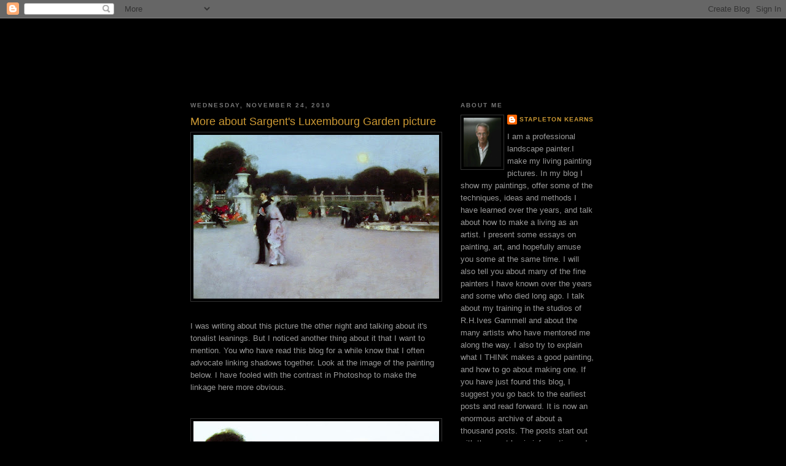

--- FILE ---
content_type: text/html; charset=UTF-8
request_url: https://stapletonkearns.blogspot.com/2010/11/more-about-sargents-luxembourg-garden.html?showComment=1290659997331
body_size: 16862
content:
<!DOCTYPE html>
<html dir='ltr' xmlns='http://www.w3.org/1999/xhtml' xmlns:b='http://www.google.com/2005/gml/b' xmlns:data='http://www.google.com/2005/gml/data' xmlns:expr='http://www.google.com/2005/gml/expr'>
<head>
<link href='https://www.blogger.com/static/v1/widgets/2944754296-widget_css_bundle.css' rel='stylesheet' type='text/css'/>
<meta content='text/html; charset=UTF-8' http-equiv='Content-Type'/>
<meta content='blogger' name='generator'/>
<link href='https://stapletonkearns.blogspot.com/favicon.ico' rel='icon' type='image/x-icon'/>
<link href='http://stapletonkearns.blogspot.com/2010/11/more-about-sargents-luxembourg-garden.html' rel='canonical'/>
<link rel="alternate" type="application/atom+xml" title="Stapleton Kearns - Atom" href="https://stapletonkearns.blogspot.com/feeds/posts/default" />
<link rel="alternate" type="application/rss+xml" title="Stapleton Kearns - RSS" href="https://stapletonkearns.blogspot.com/feeds/posts/default?alt=rss" />
<link rel="service.post" type="application/atom+xml" title="Stapleton Kearns - Atom" href="https://www.blogger.com/feeds/5682081471599286551/posts/default" />

<link rel="alternate" type="application/atom+xml" title="Stapleton Kearns - Atom" href="https://stapletonkearns.blogspot.com/feeds/2241114704956209738/comments/default" />
<!--Can't find substitution for tag [blog.ieCssRetrofitLinks]-->
<link href='https://blogger.googleusercontent.com/img/b/R29vZ2xl/AVvXsEiLl2Sveqfaq7ZdbkLaRa4NzkR1lVsKIRdyQwygrmfsCySRQJEE9VBkZlaNFFNTGX1Cg7O6dm6zBURi3-99bylIzoIZMQj2M2F0TqO4AvU-hcbayuKvv-yNrHm142pDXhbiZzI9MVgYnKPp/s400/in_the_luxembourg_gardens-large.jpg' rel='image_src'/>
<meta content='http://stapletonkearns.blogspot.com/2010/11/more-about-sargents-luxembourg-garden.html' property='og:url'/>
<meta content='More about Sargent&#39;s Luxembourg Garden picture' property='og:title'/>
<meta content='I was writing about this picture the other night and talking about it&#39;s tonalist  leanings. But I noticed another thing about it that I want...' property='og:description'/>
<meta content='https://blogger.googleusercontent.com/img/b/R29vZ2xl/AVvXsEiLl2Sveqfaq7ZdbkLaRa4NzkR1lVsKIRdyQwygrmfsCySRQJEE9VBkZlaNFFNTGX1Cg7O6dm6zBURi3-99bylIzoIZMQj2M2F0TqO4AvU-hcbayuKvv-yNrHm142pDXhbiZzI9MVgYnKPp/w1200-h630-p-k-no-nu/in_the_luxembourg_gardens-large.jpg' property='og:image'/>
<title>Stapleton Kearns: More about Sargent's Luxembourg Garden picture</title>
<style id='page-skin-1' type='text/css'><!--
/*
-----------------------------------------------
Blogger Template Style
Name:     Minima Black
Designer: Douglas Bowman
URL:      www.stopdesign.com
Date:     26 Feb 2004
Updated by: Blogger Team
----------------------------------------------- */
/* Variable definitions
====================
<Variable name="bgcolor" description="Page Background Color"
type="color" default="#000">
<Variable name="textcolor" description="Text Color"
type="color" default="#ccc">
<Variable name="linkcolor" description="Link Color"
type="color" default="#c93">
<Variable name="pagetitlecolor" description="Blog Title Color"
type="color" default="#ccc">
<Variable name="descriptioncolor" description="Blog Description Color"
type="color" default="#777">
<Variable name="titlecolor" description="Post Title Color"
type="color" default="#c93">
<Variable name="bordercolor" description="Border Color"
type="color" default="#333">
<Variable name="sidebarcolor" description="Sidebar Title Color"
type="color" default="#777">
<Variable name="sidebartextcolor" description="Sidebar Text Color"
type="color" default="#999">
<Variable name="visitedlinkcolor" description="Visited Link Color"
type="color" default="#933">
<Variable name="bodyfont" description="Text Font"
type="font" default="normal normal 100% 'Trebuchet MS',Trebuchet,Verdana,Sans-serif">
<Variable name="headerfont" description="Sidebar Title Font"
type="font"
default="normal bold 78% 'Trebuchet MS',Trebuchet,Arial,Verdana,Sans-serif">
<Variable name="pagetitlefont" description="Blog Title Font"
type="font"
default="normal bold 200% 'Trebuchet MS',Trebuchet,Verdana,Sans-serif">
<Variable name="descriptionfont" description="Blog Description Font"
type="font"
default="normal normal 78% 'Trebuchet MS', Trebuchet, Verdana, Sans-serif">
<Variable name="postfooterfont" description="Post Footer Font"
type="font"
default="normal normal 78% 'Trebuchet MS', Trebuchet, Arial, Verdana, Sans-serif">
<Variable name="startSide" description="Start side in blog language"
type="automatic" default="left">
<Variable name="endSide" description="End side in blog language"
type="automatic" default="right">
*/
/* Use this with templates/template-twocol.html */
body {
background:#000000;
margin:0;
color:#999999;
font: x-small "Trebuchet MS", Trebuchet, Verdana, Sans-serif;
font-size/* */:/**/small;
font-size: /**/small;
text-align: center;
}
a:link {
color:#cc9933;
text-decoration:none;
}
a:visited {
color:#993333;
text-decoration:none;
}
a:hover {
color:#cc9933;
text-decoration:underline;
}
a img {
border-width:0;
}
/* Header
-----------------------------------------------
*/
#header-wrapper {
width:600px;
height:100px;
margin:0 auto 10px;
background:url(https://lh3.googleusercontent.com/blogger_img_proxy/AEn0k_vOpnaLC6oijsuwF0mazyytddCZtLZ2UPntnulNg7igYi8hhGR3fK31ezZoBS5pCW0yp5HjtGoFtZX2YPIL1YgXfvi20U_AQPWQkpPAuxrYzN3L5Zq4rOknKtSU00qjU6sxQUo=s0-d) center;
}
#header-inner {
background-position: center;
margin-left: auto;
margin-right: auto;
}
#header {
margin: 5px;
border: 1px solid #333333;
text-align: center;
color:#cccccc;
}
#header h1 {
margin:5px 5px 0;
padding:15px 20px .25em;
line-height:1.2em;
text-transform:uppercase;
letter-spacing:.2em;
font: normal bold 200% 'Trebuchet MS',Trebuchet,Verdana,Sans-serif;
}
#header a {
color:#cccccc;
text-decoration:none;
}
#header a:hover {
color:#cccccc;
}
#header .description {
margin:0 5px 5px;
padding:0 20px 15px;
max-width:700px;
text-transform:uppercase;
letter-spacing:.2em;
line-height: 1.4em;
font: normal normal 78% 'Trebuchet MS', Trebuchet, Verdana, Sans-serif;
color: #777777;
}
#header img {
margin-left: auto;
margin-right: auto;
}
/* Outer-Wrapper
----------------------------------------------- */
#outer-wrapper {
width: 660px;
margin:0 auto;
padding:10px;
text-align:left;
font: normal normal 100% 'Trebuchet MS',Trebuchet,Verdana,Sans-serif;
}
#main-wrapper {
width: 410px;
float: left;
word-wrap: break-word; /* fix for long text breaking sidebar float in IE */
overflow: hidden;     /* fix for long non-text content breaking IE sidebar float */
}
#sidebar-wrapper {
width: 220px;
float: right;
word-wrap: break-word; /* fix for long text breaking sidebar float in IE */
overflow: hidden;     /* fix for long non-text content breaking IE sidebar float */
}
/* Headings
----------------------------------------------- */
h2 {
margin:1.5em 0 .75em;
font:normal bold 78% 'Trebuchet MS',Trebuchet,Arial,Verdana,Sans-serif;
line-height: 1.4em;
text-transform:uppercase;
letter-spacing:.2em;
color:#777777;
}
/* Posts
-----------------------------------------------
*/
h2.date-header {
margin:1.5em 0 .5em;
}
.post {
margin:.5em 0 1.5em;
border-bottom:1px dotted #333333;
padding-bottom:1.5em;
}
.post h3 {
margin:.25em 0 0;
padding:0 0 4px;
font-size:140%;
font-weight:normal;
line-height:1.4em;
color:#cc9933;
}
.post h3 a, .post h3 a:visited, .post h3 strong {
display:block;
text-decoration:none;
color:#cc9933;
font-weight:bold;
}
.post h3 strong, .post h3 a:hover {
color:#999999;
}
.post-body {
margin:0 0 .75em;
line-height:1.6em;
}
.post-body blockquote {
line-height:1.3em;
}
.post-footer {
margin: .75em 0;
color:#777777;
text-transform:uppercase;
letter-spacing:.1em;
font: normal normal 78% 'Trebuchet MS', Trebuchet, Arial, Verdana, Sans-serif;
line-height: 1.4em;
}
.comment-link {
margin-left:.6em;
}
.post img {
padding:4px;
border:1px solid #333333;
}
.post blockquote {
margin:1em 20px;
}
.post blockquote p {
margin:.75em 0;
}
/* Comments
----------------------------------------------- */
#comments h4 {
margin:1em 0;
font-weight: bold;
line-height: 1.4em;
text-transform:uppercase;
letter-spacing:.2em;
color: #777777;
}
#comments-block {
margin:1em 0 1.5em;
line-height:1.6em;
}
#comments-block .comment-author {
margin:.5em 0;
}
#comments-block .comment-body {
margin:.25em 0 0;
}
#comments-block .comment-footer {
margin:-.25em 0 2em;
line-height: 1.4em;
text-transform:uppercase;
letter-spacing:.1em;
}
#comments-block .comment-body p {
margin:0 0 .75em;
}
.deleted-comment {
font-style:italic;
color:gray;
}
.feed-links {
clear: both;
line-height: 2.5em;
}
#blog-pager-newer-link {
float: left;
}
#blog-pager-older-link {
float: right;
}
#blog-pager {
text-align: center;
}
/* Sidebar Content
----------------------------------------------- */
.sidebar {
color: #999999;
line-height: 1.5em;
}
.sidebar ul {
list-style:none;
margin:0 0 0;
padding:0 0 0;
}
.sidebar li {
margin:0;
padding-top:0;
padding-right:0;
padding-bottom:.25em;
padding-left:15px;
text-indent:-15px;
line-height:1.5em;
}
.sidebar .widget, .main .widget {
border-bottom:1px dotted #333333;
margin:0 0 1.5em;
padding:0 0 1.5em;
}
.main .Blog {
border-bottom-width: 0;
}
/* Profile
----------------------------------------------- */
.profile-img {
float: left;
margin-top: 0;
margin-right: 5px;
margin-bottom: 5px;
margin-left: 0;
padding: 4px;
border: 1px solid #333333;
}
.profile-data {
margin:0;
text-transform:uppercase;
letter-spacing:.1em;
font: normal normal 78% 'Trebuchet MS', Trebuchet, Arial, Verdana, Sans-serif;
color: #777777;
font-weight: bold;
line-height: 1.6em;
}
.profile-datablock {
margin:.5em 0 .5em;
}
.profile-textblock {
margin: 0.5em 0;
line-height: 1.6em;
}
.profile-link {
font: normal normal 78% 'Trebuchet MS', Trebuchet, Arial, Verdana, Sans-serif;
text-transform: uppercase;
letter-spacing: .1em;
}
/* Footer
----------------------------------------------- */
#footer {
width:660px;
clear:both;
margin:0 auto;
padding-top:15px;
line-height: 1.6em;
text-transform:uppercase;
letter-spacing:.1em;
text-align: center;
}

--></style>
<link href='https://www.blogger.com/dyn-css/authorization.css?targetBlogID=5682081471599286551&amp;zx=58923fbe-1206-4605-9c87-43e5c3a9d564' media='none' onload='if(media!=&#39;all&#39;)media=&#39;all&#39;' rel='stylesheet'/><noscript><link href='https://www.blogger.com/dyn-css/authorization.css?targetBlogID=5682081471599286551&amp;zx=58923fbe-1206-4605-9c87-43e5c3a9d564' rel='stylesheet'/></noscript>
<meta name='google-adsense-platform-account' content='ca-host-pub-1556223355139109'/>
<meta name='google-adsense-platform-domain' content='blogspot.com'/>

</head>
<body>
<div class='navbar section' id='navbar'><div class='widget Navbar' data-version='1' id='Navbar1'><script type="text/javascript">
    function setAttributeOnload(object, attribute, val) {
      if(window.addEventListener) {
        window.addEventListener('load',
          function(){ object[attribute] = val; }, false);
      } else {
        window.attachEvent('onload', function(){ object[attribute] = val; });
      }
    }
  </script>
<div id="navbar-iframe-container"></div>
<script type="text/javascript" src="https://apis.google.com/js/platform.js"></script>
<script type="text/javascript">
      gapi.load("gapi.iframes:gapi.iframes.style.bubble", function() {
        if (gapi.iframes && gapi.iframes.getContext) {
          gapi.iframes.getContext().openChild({
              url: 'https://www.blogger.com/navbar/5682081471599286551?po\x3d2241114704956209738\x26origin\x3dhttps://stapletonkearns.blogspot.com',
              where: document.getElementById("navbar-iframe-container"),
              id: "navbar-iframe"
          });
        }
      });
    </script><script type="text/javascript">
(function() {
var script = document.createElement('script');
script.type = 'text/javascript';
script.src = '//pagead2.googlesyndication.com/pagead/js/google_top_exp.js';
var head = document.getElementsByTagName('head')[0];
if (head) {
head.appendChild(script);
}})();
</script>
</div></div>
<div id='outer-wrapper'><div id='wrap2'>
<!-- skip links for text browsers -->
<span id='skiplinks' style='display:none;'>
<a href='#main'>skip to main </a> |
      <a href='#sidebar'>skip to sidebar</a>
</span>
<div id='header-wrapper'>
</div>
<div id='content-wrapper'>
<div id='crosscol-wrapper' style='text-align:center'>
<div class='crosscol no-items section' id='crosscol'></div>
</div>
<div id='main-wrapper'>
<div class='main section' id='main'><div class='widget Blog' data-version='1' id='Blog1'>
<div class='blog-posts hfeed'>

          <div class="date-outer">
        
<h2 class='date-header'><span>Wednesday, November 24, 2010</span></h2>

          <div class="date-posts">
        
<div class='post-outer'>
<div class='post hentry uncustomized-post-template' itemprop='blogPost' itemscope='itemscope' itemtype='http://schema.org/BlogPosting'>
<meta content='https://blogger.googleusercontent.com/img/b/R29vZ2xl/AVvXsEiLl2Sveqfaq7ZdbkLaRa4NzkR1lVsKIRdyQwygrmfsCySRQJEE9VBkZlaNFFNTGX1Cg7O6dm6zBURi3-99bylIzoIZMQj2M2F0TqO4AvU-hcbayuKvv-yNrHm142pDXhbiZzI9MVgYnKPp/s400/in_the_luxembourg_gardens-large.jpg' itemprop='image_url'/>
<meta content='5682081471599286551' itemprop='blogId'/>
<meta content='2241114704956209738' itemprop='postId'/>
<a name='2241114704956209738'></a>
<h3 class='post-title entry-title' itemprop='name'>
More about Sargent's Luxembourg Garden picture
</h3>
<div class='post-header'>
<div class='post-header-line-1'></div>
</div>
<div class='post-body entry-content' id='post-body-2241114704956209738' itemprop='description articleBody'>
<a href="https://blogger.googleusercontent.com/img/b/R29vZ2xl/AVvXsEiLl2Sveqfaq7ZdbkLaRa4NzkR1lVsKIRdyQwygrmfsCySRQJEE9VBkZlaNFFNTGX1Cg7O6dm6zBURi3-99bylIzoIZMQj2M2F0TqO4AvU-hcbayuKvv-yNrHm142pDXhbiZzI9MVgYnKPp/s1600/in_the_luxembourg_gardens-large.jpg" onblur="try {parent.deselectBloggerImageGracefully();} catch(e) {}"><img alt="" border="0" id="BLOGGER_PHOTO_ID_5542967117783578690" src="https://blogger.googleusercontent.com/img/b/R29vZ2xl/AVvXsEiLl2Sveqfaq7ZdbkLaRa4NzkR1lVsKIRdyQwygrmfsCySRQJEE9VBkZlaNFFNTGX1Cg7O6dm6zBURi3-99bylIzoIZMQj2M2F0TqO4AvU-hcbayuKvv-yNrHm142pDXhbiZzI9MVgYnKPp/s400/in_the_luxembourg_gardens-large.jpg" style="margin: 0px auto 10px; display: block; text-align: center; cursor: pointer; width: 400px; height: 267px;" /></a><br />I was writing about this picture the other night and talking about it's <span class="blsp-spelling-error" id="SPELLING_ERROR_0">tonalist</span> leanings. But I noticed another thing about it that I want to mention. You who have read this blog for a while know that I often advocate linking shadows together. Look at the image of the painting below. I have fooled with the contrast in <span class="blsp-spelling-error" id="SPELLING_ERROR_1">Photoshop</span> to make the linkage here more obvious.<br /><br /><br /><a href="https://blogger.googleusercontent.com/img/b/R29vZ2xl/AVvXsEgpCLwGO8vrJ26eEv6t0mTpZ462I66W3XhIhv0_EyhzDSc-bS7mbs8qEdPhGhe-O37x5QlKHjfb4kLMAfWJ8JwGwrWkC1BMzHFSJQs07CXdEoB3B005eUnJPTizhiYLxPGc8MmIBibCWZJZ/s1600/in_the_lux3.jpg"><img alt="" border="0" id="BLOGGER_PHOTO_ID_5542967198176722354" src="https://blogger.googleusercontent.com/img/b/R29vZ2xl/AVvXsEgpCLwGO8vrJ26eEv6t0mTpZ462I66W3XhIhv0_EyhzDSc-bS7mbs8qEdPhGhe-O37x5QlKHjfb4kLMAfWJ8JwGwrWkC1BMzHFSJQs07CXdEoB3B005eUnJPTizhiYLxPGc8MmIBibCWZJZ/s400/in_the_lux3.jpg" style="margin: 0px auto 10px; display: block; text-align: center; cursor: pointer; width: 400px; height: 267px;" /></a>This painting has pretty much one big shadow shape. Even the little guy with the lady on his arm and a tasty tobacco product in his mouth, is linked to the background trees by a couple of strategically placed bushes.<br /><br />If you were to place your finger on a dark in this painting you could travel all about the <span class="blsp-spelling-error" id="SPELLING_ERROR_2">darks</span> without having to lift it. This is useful for two reasons. First it guides the eye around the painting via a simple, plainly visible pathway. Secondly, every time you link one shadow to another, you reduce the number of shapes in your painting. If you can make of all your shadows a single linked shape, gerrymandered as it may be, it is a single shape. Usually a very interesting shape at that.<br /><br /><br />I was asked in the comments<br /><br /><span style="font-style: italic;">"Think Sargent would have set his subject up with those props and colors in mind before hand?, or would he have translated the color scheme and the subject into what he painted?"</span><br /><br />I think that Sargent imposed his color schemes on the paintings, but he based that on the props he found useful. He would have altered the color of things to get his dominant note spread around the way he wanted. For instance in this piece below;<br /><br /><a href="https://blogger.googleusercontent.com/img/b/R29vZ2xl/AVvXsEgyZtXQVdtEu0ygkalxtejk5Gy5bbg-QqD-RZt5u_VEDTD2Kc4Iuh0b5gB9_XBWWJXfJlvk3D4psu2yUHlnNbdcQx3f9cRT8Vg-MnIlOccRopTnPqHWMqLVVz-Uzii6vb8YEHOUlEWJVGXj/s1600/imrs_george_swinton-large.jpg"><img alt="" border="0" id="BLOGGER_PHOTO_ID_5542971819150551442" src="https://blogger.googleusercontent.com/img/b/R29vZ2xl/AVvXsEgyZtXQVdtEu0ygkalxtejk5Gy5bbg-QqD-RZt5u_VEDTD2Kc4Iuh0b5gB9_XBWWJXfJlvk3D4psu2yUHlnNbdcQx3f9cRT8Vg-MnIlOccRopTnPqHWMqLVVz-Uzii6vb8YEHOUlEWJVGXj/s400/imrs_george_swinton-large.jpg" style="margin: 0px auto 10px; display: block; text-align: center; cursor: pointer; width: 211px; height: 400px;" /></a>The chair and the carpet may have had that rose color but I expect that Sargent "forced" it into the dress. I think all of those rose <span class="blsp-spelling-corrected" id="SPELLING_ERROR_3">colored</span> shadows in the shawl like thing that hangs from her shoulder must have been installed too carry his color scheme around the painting. Those hot shadows around the back of her lower leg look to have been pushed into that heated note. It would have been easy for him to force that note up into the upper left hand corner too. I am assuming that he liked the color of the chair and the rug and sewed the whole painting up in it.<br />Tomorrow night, a tangent.
<div style='clear: both;'></div>
</div>
<div class='post-footer'>
<div class='post-footer-line post-footer-line-1'>
<span class='post-author vcard'>
Posted by
<span class='fn' itemprop='author' itemscope='itemscope' itemtype='http://schema.org/Person'>
<meta content='https://www.blogger.com/profile/00226409516935208164' itemprop='url'/>
<a class='g-profile' href='https://www.blogger.com/profile/00226409516935208164' rel='author' title='author profile'>
<span itemprop='name'>Stapleton Kearns</span>
</a>
</span>
</span>
<span class='post-timestamp'>
at
<meta content='http://stapletonkearns.blogspot.com/2010/11/more-about-sargents-luxembourg-garden.html' itemprop='url'/>
<a class='timestamp-link' href='https://stapletonkearns.blogspot.com/2010/11/more-about-sargents-luxembourg-garden.html' rel='bookmark' title='permanent link'><abbr class='published' itemprop='datePublished' title='2010-11-24T00:01:00-05:00'>12:01&#8239;AM</abbr></a>
</span>
<span class='post-comment-link'>
</span>
<span class='post-icons'>
<span class='item-control blog-admin pid-1925658324'>
<a href='https://www.blogger.com/post-edit.g?blogID=5682081471599286551&postID=2241114704956209738&from=pencil' title='Edit Post'>
<img alt='' class='icon-action' height='18' src='https://resources.blogblog.com/img/icon18_edit_allbkg.gif' width='18'/>
</a>
</span>
</span>
<div class='post-share-buttons goog-inline-block'>
</div>
</div>
<div class='post-footer-line post-footer-line-2'>
<span class='post-labels'>
Labels:
<a href='https://stapletonkearns.blogspot.com/search/label/art%20technique' rel='tag'>art technique</a>
</span>
</div>
<div class='post-footer-line post-footer-line-3'>
<span class='post-location'>
</span>
</div>
</div>
</div>
<div class='comments' id='comments'>
<a name='comments'></a>
<h4>14 comments:</h4>
<div id='Blog1_comments-block-wrapper'>
<dl class='avatar-comment-indent' id='comments-block'>
<dt class='comment-author ' id='c9161471276634256429'>
<a name='c9161471276634256429'></a>
<div class="avatar-image-container avatar-stock"><span dir="ltr"><a href="https://www.blogger.com/profile/02313737532863013363" target="" rel="nofollow" onclick="" class="avatar-hovercard" id="av-9161471276634256429-02313737532863013363"><img src="//www.blogger.com/img/blogger_logo_round_35.png" width="35" height="35" alt="" title="Jesse">

</a></span></div>
<a href='https://www.blogger.com/profile/02313737532863013363' rel='nofollow'>Jesse</a>
said...
</dt>
<dd class='comment-body' id='Blog1_cmt-9161471276634256429'>
<p>
I remember reading that he would tell a lady to wear a certain dress, or buy it for them. So I&#39;m sure he was making some conscious color decisions.
</p>
</dd>
<dd class='comment-footer'>
<span class='comment-timestamp'>
<a href='https://stapletonkearns.blogspot.com/2010/11/more-about-sargents-luxembourg-garden.html?showComment=1290609551830#c9161471276634256429' title='comment permalink'>
November 24, 2010 at 9:39&#8239;AM
</a>
<span class='item-control blog-admin pid-772170735'>
<a class='comment-delete' href='https://www.blogger.com/comment/delete/5682081471599286551/9161471276634256429' title='Delete Comment'>
<img src='https://resources.blogblog.com/img/icon_delete13.gif'/>
</a>
</span>
</span>
</dd>
<dt class='comment-author ' id='c6863177628722428290'>
<a name='c6863177628722428290'></a>
<div class="avatar-image-container vcard"><span dir="ltr"><a href="https://www.blogger.com/profile/10087955201607230701" target="" rel="nofollow" onclick="" class="avatar-hovercard" id="av-6863177628722428290-10087955201607230701"><img src="https://resources.blogblog.com/img/blank.gif" width="35" height="35" class="delayLoad" style="display: none;" longdesc="//blogger.googleusercontent.com/img/b/R29vZ2xl/AVvXsEichMM9FAR4Jj5m1mOkKUKmJAF-_WKEVmV72bkIyGV3Pb4hM9j-DSb4ELyxivrcHTS7vIYILoLOJJc3T_qloZKExklxfFEZ9XKOzv0gc4UczBCCsphg17B3NwypZPteiiw/s45-c/Wonder+Woman.jpg" alt="" title="Cynthia Hillis McBride">

<noscript><img src="//blogger.googleusercontent.com/img/b/R29vZ2xl/AVvXsEichMM9FAR4Jj5m1mOkKUKmJAF-_WKEVmV72bkIyGV3Pb4hM9j-DSb4ELyxivrcHTS7vIYILoLOJJc3T_qloZKExklxfFEZ9XKOzv0gc4UczBCCsphg17B3NwypZPteiiw/s45-c/Wonder+Woman.jpg" width="35" height="35" class="photo" alt=""></noscript></a></span></div>
<a href='https://www.blogger.com/profile/10087955201607230701' rel='nofollow'>Cynthia Hillis McBride</a>
said...
</dt>
<dd class='comment-body' id='Blog1_cmt-6863177628722428290'>
<p>
My guess is that he tried to compliment each of his subjects by choosing a predominant color that was complimentary to their skin tone.  This lady looks like a rosy-cheeked lass.<br /><br />I&#39;ve seen the painting of Lady Agnew (yesterday&#39;s blog) in person and her skin tone was like glowing alabaster.  Sargent&#39;s push in this one was toward lavender (yes I know it looks blue in the photo, but it is really much more purple in real life).  I remember wondering at the time if he used that particular color because it made her look so lovely.
</p>
</dd>
<dd class='comment-footer'>
<span class='comment-timestamp'>
<a href='https://stapletonkearns.blogspot.com/2010/11/more-about-sargents-luxembourg-garden.html?showComment=1290612813414#c6863177628722428290' title='comment permalink'>
November 24, 2010 at 10:33&#8239;AM
</a>
<span class='item-control blog-admin pid-1797366757'>
<a class='comment-delete' href='https://www.blogger.com/comment/delete/5682081471599286551/6863177628722428290' title='Delete Comment'>
<img src='https://resources.blogblog.com/img/icon_delete13.gif'/>
</a>
</span>
</span>
</dd>
<dt class='comment-author ' id='c590141377435314863'>
<a name='c590141377435314863'></a>
<div class="avatar-image-container vcard"><span dir="ltr"><a href="https://www.blogger.com/profile/18343383719352968590" target="" rel="nofollow" onclick="" class="avatar-hovercard" id="av-590141377435314863-18343383719352968590"><img src="https://resources.blogblog.com/img/blank.gif" width="35" height="35" class="delayLoad" style="display: none;" longdesc="//3.bp.blogspot.com/_3xqbffQFgmY/SvSIRQcPrPI/AAAAAAAAAG8/m3OGbQmPUYo/S45-s35/Gold%2BLeaves.jpg" alt="" title="billspaintingmn">

<noscript><img src="//3.bp.blogspot.com/_3xqbffQFgmY/SvSIRQcPrPI/AAAAAAAAAG8/m3OGbQmPUYo/S45-s35/Gold%2BLeaves.jpg" width="35" height="35" class="photo" alt=""></noscript></a></span></div>
<a href='https://www.blogger.com/profile/18343383719352968590' rel='nofollow'>billspaintingmn</a>
said...
</dt>
<dd class='comment-body' id='Blog1_cmt-590141377435314863'>
<p>
Even the little guy with the lady on his arm and tasty tobacco product... that&#39;s poetry Stape! I&#39;m<br />going to remember that.<br />Your posts are like dynomite,they are opening up and breaking through<br />my rock hard head :) Thanks!
</p>
</dd>
<dd class='comment-footer'>
<span class='comment-timestamp'>
<a href='https://stapletonkearns.blogspot.com/2010/11/more-about-sargents-luxembourg-garden.html?showComment=1290613365369#c590141377435314863' title='comment permalink'>
November 24, 2010 at 10:42&#8239;AM
</a>
<span class='item-control blog-admin pid-287284508'>
<a class='comment-delete' href='https://www.blogger.com/comment/delete/5682081471599286551/590141377435314863' title='Delete Comment'>
<img src='https://resources.blogblog.com/img/icon_delete13.gif'/>
</a>
</span>
</span>
</dd>
<dt class='comment-author ' id='c2630041836878083966'>
<a name='c2630041836878083966'></a>
<div class="avatar-image-container vcard"><span dir="ltr"><a href="https://www.blogger.com/profile/06799208093956328662" target="" rel="nofollow" onclick="" class="avatar-hovercard" id="av-2630041836878083966-06799208093956328662"><img src="https://resources.blogblog.com/img/blank.gif" width="35" height="35" class="delayLoad" style="display: none;" longdesc="//blogger.googleusercontent.com/img/b/R29vZ2xl/AVvXsEiFMnrNjcBMeSiCnEpRP3pW_NCN7h7jaCaE7z1DLGMKLZ6S3ZWGCqsYt0V-vFEIhik3QWHcEcOls1arNXG-tBbvzbjAcDKNtL_7lZIqCAHxCWvCWFpNsfUJR79xt5Djqw/s45-c/RobertJSimoneBioPicEinF.jpg" alt="" title="Robert J. Simone">

<noscript><img src="//blogger.googleusercontent.com/img/b/R29vZ2xl/AVvXsEiFMnrNjcBMeSiCnEpRP3pW_NCN7h7jaCaE7z1DLGMKLZ6S3ZWGCqsYt0V-vFEIhik3QWHcEcOls1arNXG-tBbvzbjAcDKNtL_7lZIqCAHxCWvCWFpNsfUJR79xt5Djqw/s45-c/RobertJSimoneBioPicEinF.jpg" width="35" height="35" class="photo" alt=""></noscript></a></span></div>
<a href='https://www.blogger.com/profile/06799208093956328662' rel='nofollow'>Robert J. Simone</a>
said...
</dt>
<dd class='comment-body' id='Blog1_cmt-2630041836878083966'>
<p>
Interesting coincidence, I am working a painting to promote my upcoming lecture on tonalism at the Boca Grande Art Alliance.  My painting&#39;s design is very similar to Sargent&#39;s, only it involves a stern view of a cargo ship at port, back lit with cloud cover.  The whole painting is suffused with blues ranging from blue-green to blue purple.<br /><br />I&#39;ll have to review your tonalism articles and see if their is anything I can pirate.  Happy Thanksgiving, Matey!
</p>
</dd>
<dd class='comment-footer'>
<span class='comment-timestamp'>
<a href='https://stapletonkearns.blogspot.com/2010/11/more-about-sargents-luxembourg-garden.html?showComment=1290630775581#c2630041836878083966' title='comment permalink'>
November 24, 2010 at 3:32&#8239;PM
</a>
<span class='item-control blog-admin pid-891216549'>
<a class='comment-delete' href='https://www.blogger.com/comment/delete/5682081471599286551/2630041836878083966' title='Delete Comment'>
<img src='https://resources.blogblog.com/img/icon_delete13.gif'/>
</a>
</span>
</span>
</dd>
<dt class='comment-author ' id='c2153635716985943626'>
<a name='c2153635716985943626'></a>
<div class="avatar-image-container vcard"><span dir="ltr"><a href="https://www.blogger.com/profile/16963944767715466681" target="" rel="nofollow" onclick="" class="avatar-hovercard" id="av-2153635716985943626-16963944767715466681"><img src="https://resources.blogblog.com/img/blank.gif" width="35" height="35" class="delayLoad" style="display: none;" longdesc="//blogger.googleusercontent.com/img/b/R29vZ2xl/AVvXsEi-QoaE7VS6WgLnkbVwqyIEXBQt-HRGbnXB5gWUrXmEwMrRPBz-GNcxMlo3JhBUD5QXH8hKi4TPVWdP2jacXzxER3S1m8-Jyqmd_-_dErQLJ9LSULijsvEXuwkkNj9yXYI/s45-c/_MG_3982+%28500x500%29.jpg" alt="" title="mariandioguardi.com">

<noscript><img src="//blogger.googleusercontent.com/img/b/R29vZ2xl/AVvXsEi-QoaE7VS6WgLnkbVwqyIEXBQt-HRGbnXB5gWUrXmEwMrRPBz-GNcxMlo3JhBUD5QXH8hKi4TPVWdP2jacXzxER3S1m8-Jyqmd_-_dErQLJ9LSULijsvEXuwkkNj9yXYI/s45-c/_MG_3982+%28500x500%29.jpg" width="35" height="35" class="photo" alt=""></noscript></a></span></div>
<a href='https://www.blogger.com/profile/16963944767715466681' rel='nofollow'>mariandioguardi.com</a>
said...
</dt>
<dd class='comment-body' id='Blog1_cmt-2153635716985943626'>
<p>
I used that &quot;linking the shadows and darks at a critique last week end&quot; and got a lot of oohs and ahhs. I credited you, of course. It&#39;s a very effective device even in stll lifes.
</p>
</dd>
<dd class='comment-footer'>
<span class='comment-timestamp'>
<a href='https://stapletonkearns.blogspot.com/2010/11/more-about-sargents-luxembourg-garden.html?showComment=1290637659882#c2153635716985943626' title='comment permalink'>
November 24, 2010 at 5:27&#8239;PM
</a>
<span class='item-control blog-admin pid-1578616925'>
<a class='comment-delete' href='https://www.blogger.com/comment/delete/5682081471599286551/2153635716985943626' title='Delete Comment'>
<img src='https://resources.blogblog.com/img/icon_delete13.gif'/>
</a>
</span>
</span>
</dd>
<dt class='comment-author ' id='c1390340973851445818'>
<a name='c1390340973851445818'></a>
<div class="avatar-image-container vcard"><span dir="ltr"><a href="https://www.blogger.com/profile/10829336755724862105" target="" rel="nofollow" onclick="" class="avatar-hovercard" id="av-1390340973851445818-10829336755724862105"><img src="https://resources.blogblog.com/img/blank.gif" width="35" height="35" class="delayLoad" style="display: none;" longdesc="//1.bp.blogspot.com/__zIMmynq1AA/TGVwQfqo21I/AAAAAAAAAAk/uh7hi7mT_uE/S45-s35/Pear%2BStudy,%2B8%2Bx%2B10,%2BOil%2Bon%2BLinen.jpg" alt="" title="MCG">

<noscript><img src="//1.bp.blogspot.com/__zIMmynq1AA/TGVwQfqo21I/AAAAAAAAAAk/uh7hi7mT_uE/S45-s35/Pear%2BStudy,%2B8%2Bx%2B10,%2BOil%2Bon%2BLinen.jpg" width="35" height="35" class="photo" alt=""></noscript></a></span></div>
<a href='https://www.blogger.com/profile/10829336755724862105' rel='nofollow'>MCG</a>
said...
</dt>
<dd class='comment-body' id='Blog1_cmt-1390340973851445818'>
<p>
Happy Thanksgiving Stape to you and your family!  I am thankful for your blog.
</p>
</dd>
<dd class='comment-footer'>
<span class='comment-timestamp'>
<a href='https://stapletonkearns.blogspot.com/2010/11/more-about-sargents-luxembourg-garden.html?showComment=1290653600975#c1390340973851445818' title='comment permalink'>
November 24, 2010 at 9:53&#8239;PM
</a>
<span class='item-control blog-admin pid-706494936'>
<a class='comment-delete' href='https://www.blogger.com/comment/delete/5682081471599286551/1390340973851445818' title='Delete Comment'>
<img src='https://resources.blogblog.com/img/icon_delete13.gif'/>
</a>
</span>
</span>
</dd>
<dt class='comment-author ' id='c1888365358607890698'>
<a name='c1888365358607890698'></a>
<div class="avatar-image-container vcard"><span dir="ltr"><a href="https://www.blogger.com/profile/05191070779177407750" target="" rel="nofollow" onclick="" class="avatar-hovercard" id="av-1888365358607890698-05191070779177407750"><img src="https://resources.blogblog.com/img/blank.gif" width="35" height="35" class="delayLoad" style="display: none;" longdesc="//blogger.googleusercontent.com/img/b/R29vZ2xl/AVvXsEiglYdGkl2DIKfYOe3RYtlSGzVnRTY_GQ8NHez295092JzflD7EpbCQr_Gj5G2IOGUZbAEPk4gWLCdDnuMZLpzfbUgOMAVTYBUqr4MYpBuZuJBba6Mv5uaCvJTvkEhwXg/s45-c/Phil-Studio4-11a.jpg" alt="" title="Philip Koch">

<noscript><img src="//blogger.googleusercontent.com/img/b/R29vZ2xl/AVvXsEiglYdGkl2DIKfYOe3RYtlSGzVnRTY_GQ8NHez295092JzflD7EpbCQr_Gj5G2IOGUZbAEPk4gWLCdDnuMZLpzfbUgOMAVTYBUqr4MYpBuZuJBba6Mv5uaCvJTvkEhwXg/s45-c/Phil-Studio4-11a.jpg" width="35" height="35" class="photo" alt=""></noscript></a></span></div>
<a href='https://www.blogger.com/profile/05191070779177407750' rel='nofollow'>Philip Koch</a>
said...
</dt>
<dd class='comment-body' id='Blog1_cmt-1888365358607890698'>
<p>
I suspect old Sargent lied a lot about the actual colors he was observing. The thing is he was sharp enough to make his new color choices look so natural and believable. He put a ton of shapes and colors in and then cooked them up so they flowed together into a simplicity that&#39;s often astoundingly beautiful. Thanks so much Stape for this series on Sargent. I&#39;m enjoying it immensely.
</p>
</dd>
<dd class='comment-footer'>
<span class='comment-timestamp'>
<a href='https://stapletonkearns.blogspot.com/2010/11/more-about-sargents-luxembourg-garden.html?showComment=1290658168260#c1888365358607890698' title='comment permalink'>
November 24, 2010 at 11:09&#8239;PM
</a>
<span class='item-control blog-admin pid-1464570826'>
<a class='comment-delete' href='https://www.blogger.com/comment/delete/5682081471599286551/1888365358607890698' title='Delete Comment'>
<img src='https://resources.blogblog.com/img/icon_delete13.gif'/>
</a>
</span>
</span>
</dd>
<dt class='comment-author blog-author' id='c7834663681221277635'>
<a name='c7834663681221277635'></a>
<div class="avatar-image-container vcard"><span dir="ltr"><a href="https://www.blogger.com/profile/00226409516935208164" target="" rel="nofollow" onclick="" class="avatar-hovercard" id="av-7834663681221277635-00226409516935208164"><img src="https://resources.blogblog.com/img/blank.gif" width="35" height="35" class="delayLoad" style="display: none;" longdesc="//4.bp.blogspot.com/-zZE7PyfblGU/ZcS6ytrvbXI/AAAAAAAAL-Q/7i6RPJUG4Ro0oAxZgsRLZtYbZ2MxK_kSACK4BGAYYCw/s35/stape3.jpg" alt="" title="Stapleton Kearns">

<noscript><img src="//4.bp.blogspot.com/-zZE7PyfblGU/ZcS6ytrvbXI/AAAAAAAAL-Q/7i6RPJUG4Ro0oAxZgsRLZtYbZ2MxK_kSACK4BGAYYCw/s35/stape3.jpg" width="35" height="35" class="photo" alt=""></noscript></a></span></div>
<a href='https://www.blogger.com/profile/00226409516935208164' rel='nofollow'>Stapleton Kearns</a>
said...
</dt>
<dd class='comment-body' id='Blog1_cmt-7834663681221277635'>
<p>
Jesse;<br />Too bad dresses like that aren&#39;t in style today. The were so beautiful!<br />.........Stape
</p>
</dd>
<dd class='comment-footer'>
<span class='comment-timestamp'>
<a href='https://stapletonkearns.blogspot.com/2010/11/more-about-sargents-luxembourg-garden.html?showComment=1290659934804#c7834663681221277635' title='comment permalink'>
November 24, 2010 at 11:38&#8239;PM
</a>
<span class='item-control blog-admin pid-1925658324'>
<a class='comment-delete' href='https://www.blogger.com/comment/delete/5682081471599286551/7834663681221277635' title='Delete Comment'>
<img src='https://resources.blogblog.com/img/icon_delete13.gif'/>
</a>
</span>
</span>
</dd>
<dt class='comment-author blog-author' id='c8150888631731785219'>
<a name='c8150888631731785219'></a>
<div class="avatar-image-container vcard"><span dir="ltr"><a href="https://www.blogger.com/profile/00226409516935208164" target="" rel="nofollow" onclick="" class="avatar-hovercard" id="av-8150888631731785219-00226409516935208164"><img src="https://resources.blogblog.com/img/blank.gif" width="35" height="35" class="delayLoad" style="display: none;" longdesc="//4.bp.blogspot.com/-zZE7PyfblGU/ZcS6ytrvbXI/AAAAAAAAL-Q/7i6RPJUG4Ro0oAxZgsRLZtYbZ2MxK_kSACK4BGAYYCw/s35/stape3.jpg" alt="" title="Stapleton Kearns">

<noscript><img src="//4.bp.blogspot.com/-zZE7PyfblGU/ZcS6ytrvbXI/AAAAAAAAL-Q/7i6RPJUG4Ro0oAxZgsRLZtYbZ2MxK_kSACK4BGAYYCw/s35/stape3.jpg" width="35" height="35" class="photo" alt=""></noscript></a></span></div>
<a href='https://www.blogger.com/profile/00226409516935208164' rel='nofollow'>Stapleton Kearns</a>
said...
</dt>
<dd class='comment-body' id='Blog1_cmt-8150888631731785219'>
<p>
Cynthia;<br />Maybe, but he might have bent their skin tones to his purpose too. I think he did just about whatever he wanted, he was so well regarded that he could.<br />...............Stape
</p>
</dd>
<dd class='comment-footer'>
<span class='comment-timestamp'>
<a href='https://stapletonkearns.blogspot.com/2010/11/more-about-sargents-luxembourg-garden.html?showComment=1290659997331#c8150888631731785219' title='comment permalink'>
November 24, 2010 at 11:39&#8239;PM
</a>
<span class='item-control blog-admin pid-1925658324'>
<a class='comment-delete' href='https://www.blogger.com/comment/delete/5682081471599286551/8150888631731785219' title='Delete Comment'>
<img src='https://resources.blogblog.com/img/icon_delete13.gif'/>
</a>
</span>
</span>
</dd>
<dt class='comment-author blog-author' id='c2926376546745751653'>
<a name='c2926376546745751653'></a>
<div class="avatar-image-container vcard"><span dir="ltr"><a href="https://www.blogger.com/profile/00226409516935208164" target="" rel="nofollow" onclick="" class="avatar-hovercard" id="av-2926376546745751653-00226409516935208164"><img src="https://resources.blogblog.com/img/blank.gif" width="35" height="35" class="delayLoad" style="display: none;" longdesc="//4.bp.blogspot.com/-zZE7PyfblGU/ZcS6ytrvbXI/AAAAAAAAL-Q/7i6RPJUG4Ro0oAxZgsRLZtYbZ2MxK_kSACK4BGAYYCw/s35/stape3.jpg" alt="" title="Stapleton Kearns">

<noscript><img src="//4.bp.blogspot.com/-zZE7PyfblGU/ZcS6ytrvbXI/AAAAAAAAL-Q/7i6RPJUG4Ro0oAxZgsRLZtYbZ2MxK_kSACK4BGAYYCw/s35/stape3.jpg" width="35" height="35" class="photo" alt=""></noscript></a></span></div>
<a href='https://www.blogger.com/profile/00226409516935208164' rel='nofollow'>Stapleton Kearns</a>
said...
</dt>
<dd class='comment-body' id='Blog1_cmt-2926376546745751653'>
<p>
bill;<br />Thanks as always for your encouragement!<br />..............Stape
</p>
</dd>
<dd class='comment-footer'>
<span class='comment-timestamp'>
<a href='https://stapletonkearns.blogspot.com/2010/11/more-about-sargents-luxembourg-garden.html?showComment=1290660031634#c2926376546745751653' title='comment permalink'>
November 24, 2010 at 11:40&#8239;PM
</a>
<span class='item-control blog-admin pid-1925658324'>
<a class='comment-delete' href='https://www.blogger.com/comment/delete/5682081471599286551/2926376546745751653' title='Delete Comment'>
<img src='https://resources.blogblog.com/img/icon_delete13.gif'/>
</a>
</span>
</span>
</dd>
<dt class='comment-author blog-author' id='c367787155279873113'>
<a name='c367787155279873113'></a>
<div class="avatar-image-container vcard"><span dir="ltr"><a href="https://www.blogger.com/profile/00226409516935208164" target="" rel="nofollow" onclick="" class="avatar-hovercard" id="av-367787155279873113-00226409516935208164"><img src="https://resources.blogblog.com/img/blank.gif" width="35" height="35" class="delayLoad" style="display: none;" longdesc="//4.bp.blogspot.com/-zZE7PyfblGU/ZcS6ytrvbXI/AAAAAAAAL-Q/7i6RPJUG4Ro0oAxZgsRLZtYbZ2MxK_kSACK4BGAYYCw/s35/stape3.jpg" alt="" title="Stapleton Kearns">

<noscript><img src="//4.bp.blogspot.com/-zZE7PyfblGU/ZcS6ytrvbXI/AAAAAAAAL-Q/7i6RPJUG4Ro0oAxZgsRLZtYbZ2MxK_kSACK4BGAYYCw/s35/stape3.jpg" width="35" height="35" class="photo" alt=""></noscript></a></span></div>
<a href='https://www.blogger.com/profile/00226409516935208164' rel='nofollow'>Stapleton Kearns</a>
said...
</dt>
<dd class='comment-body' id='Blog1_cmt-367787155279873113'>
<p>
Simone;<br />They are back there somewhere.<br />................Stape
</p>
</dd>
<dd class='comment-footer'>
<span class='comment-timestamp'>
<a href='https://stapletonkearns.blogspot.com/2010/11/more-about-sargents-luxembourg-garden.html?showComment=1290660060494#c367787155279873113' title='comment permalink'>
November 24, 2010 at 11:41&#8239;PM
</a>
<span class='item-control blog-admin pid-1925658324'>
<a class='comment-delete' href='https://www.blogger.com/comment/delete/5682081471599286551/367787155279873113' title='Delete Comment'>
<img src='https://resources.blogblog.com/img/icon_delete13.gif'/>
</a>
</span>
</span>
</dd>
<dt class='comment-author blog-author' id='c7892573552736284785'>
<a name='c7892573552736284785'></a>
<div class="avatar-image-container vcard"><span dir="ltr"><a href="https://www.blogger.com/profile/00226409516935208164" target="" rel="nofollow" onclick="" class="avatar-hovercard" id="av-7892573552736284785-00226409516935208164"><img src="https://resources.blogblog.com/img/blank.gif" width="35" height="35" class="delayLoad" style="display: none;" longdesc="//4.bp.blogspot.com/-zZE7PyfblGU/ZcS6ytrvbXI/AAAAAAAAL-Q/7i6RPJUG4Ro0oAxZgsRLZtYbZ2MxK_kSACK4BGAYYCw/s35/stape3.jpg" alt="" title="Stapleton Kearns">

<noscript><img src="//4.bp.blogspot.com/-zZE7PyfblGU/ZcS6ytrvbXI/AAAAAAAAL-Q/7i6RPJUG4Ro0oAxZgsRLZtYbZ2MxK_kSACK4BGAYYCw/s35/stape3.jpg" width="35" height="35" class="photo" alt=""></noscript></a></span></div>
<a href='https://www.blogger.com/profile/00226409516935208164' rel='nofollow'>Stapleton Kearns</a>
said...
</dt>
<dd class='comment-body' id='Blog1_cmt-7892573552736284785'>
<p>
Marian;<br />Linking darks, I learned from Charles Movalli. I don&#39;t know where he learned it. It is an OLD idea.<br />...........Stape
</p>
</dd>
<dd class='comment-footer'>
<span class='comment-timestamp'>
<a href='https://stapletonkearns.blogspot.com/2010/11/more-about-sargents-luxembourg-garden.html?showComment=1290660119798#c7892573552736284785' title='comment permalink'>
November 24, 2010 at 11:41&#8239;PM
</a>
<span class='item-control blog-admin pid-1925658324'>
<a class='comment-delete' href='https://www.blogger.com/comment/delete/5682081471599286551/7892573552736284785' title='Delete Comment'>
<img src='https://resources.blogblog.com/img/icon_delete13.gif'/>
</a>
</span>
</span>
</dd>
<dt class='comment-author blog-author' id='c5987708889309229375'>
<a name='c5987708889309229375'></a>
<div class="avatar-image-container vcard"><span dir="ltr"><a href="https://www.blogger.com/profile/00226409516935208164" target="" rel="nofollow" onclick="" class="avatar-hovercard" id="av-5987708889309229375-00226409516935208164"><img src="https://resources.blogblog.com/img/blank.gif" width="35" height="35" class="delayLoad" style="display: none;" longdesc="//4.bp.blogspot.com/-zZE7PyfblGU/ZcS6ytrvbXI/AAAAAAAAL-Q/7i6RPJUG4Ro0oAxZgsRLZtYbZ2MxK_kSACK4BGAYYCw/s35/stape3.jpg" alt="" title="Stapleton Kearns">

<noscript><img src="//4.bp.blogspot.com/-zZE7PyfblGU/ZcS6ytrvbXI/AAAAAAAAL-Q/7i6RPJUG4Ro0oAxZgsRLZtYbZ2MxK_kSACK4BGAYYCw/s35/stape3.jpg" width="35" height="35" class="photo" alt=""></noscript></a></span></div>
<a href='https://www.blogger.com/profile/00226409516935208164' rel='nofollow'>Stapleton Kearns</a>
said...
</dt>
<dd class='comment-body' id='Blog1_cmt-5987708889309229375'>
<p>
MCG<br />Thank you. Happy Thanksgiving to you.<br />.............Stape
</p>
</dd>
<dd class='comment-footer'>
<span class='comment-timestamp'>
<a href='https://stapletonkearns.blogspot.com/2010/11/more-about-sargents-luxembourg-garden.html?showComment=1290660150179#c5987708889309229375' title='comment permalink'>
November 24, 2010 at 11:42&#8239;PM
</a>
<span class='item-control blog-admin pid-1925658324'>
<a class='comment-delete' href='https://www.blogger.com/comment/delete/5682081471599286551/5987708889309229375' title='Delete Comment'>
<img src='https://resources.blogblog.com/img/icon_delete13.gif'/>
</a>
</span>
</span>
</dd>
<dt class='comment-author blog-author' id='c9201173026120064020'>
<a name='c9201173026120064020'></a>
<div class="avatar-image-container vcard"><span dir="ltr"><a href="https://www.blogger.com/profile/00226409516935208164" target="" rel="nofollow" onclick="" class="avatar-hovercard" id="av-9201173026120064020-00226409516935208164"><img src="https://resources.blogblog.com/img/blank.gif" width="35" height="35" class="delayLoad" style="display: none;" longdesc="//4.bp.blogspot.com/-zZE7PyfblGU/ZcS6ytrvbXI/AAAAAAAAL-Q/7i6RPJUG4Ro0oAxZgsRLZtYbZ2MxK_kSACK4BGAYYCw/s35/stape3.jpg" alt="" title="Stapleton Kearns">

<noscript><img src="//4.bp.blogspot.com/-zZE7PyfblGU/ZcS6ytrvbXI/AAAAAAAAL-Q/7i6RPJUG4Ro0oAxZgsRLZtYbZ2MxK_kSACK4BGAYYCw/s35/stape3.jpg" width="35" height="35" class="photo" alt=""></noscript></a></span></div>
<a href='https://www.blogger.com/profile/00226409516935208164' rel='nofollow'>Stapleton Kearns</a>
said...
</dt>
<dd class='comment-body' id='Blog1_cmt-9201173026120064020'>
<p>
Philip;<br />All of those old guys lied so much. They did it in such a believable way that many artists can&#39;t be convinced that they didn&#39;t paint exactly what they saw.<br />..............Stape
</p>
</dd>
<dd class='comment-footer'>
<span class='comment-timestamp'>
<a href='https://stapletonkearns.blogspot.com/2010/11/more-about-sargents-luxembourg-garden.html?showComment=1290660231872#c9201173026120064020' title='comment permalink'>
November 24, 2010 at 11:43&#8239;PM
</a>
<span class='item-control blog-admin pid-1925658324'>
<a class='comment-delete' href='https://www.blogger.com/comment/delete/5682081471599286551/9201173026120064020' title='Delete Comment'>
<img src='https://resources.blogblog.com/img/icon_delete13.gif'/>
</a>
</span>
</span>
</dd>
</dl>
</div>
<p class='comment-footer'>
<a href='https://www.blogger.com/comment/fullpage/post/5682081471599286551/2241114704956209738' onclick=''>Post a Comment</a>
</p>
</div>
</div>

        </div></div>
      
</div>
<div class='blog-pager' id='blog-pager'>
<span id='blog-pager-newer-link'>
<a class='blog-pager-newer-link' href='https://stapletonkearns.blogspot.com/2010/11/man-who-designed-20th-century.html' id='Blog1_blog-pager-newer-link' title='Newer Post'>Newer Post</a>
</span>
<span id='blog-pager-older-link'>
<a class='blog-pager-older-link' href='https://stapletonkearns.blogspot.com/2010/11/sargents-tonal-themes.html' id='Blog1_blog-pager-older-link' title='Older Post'>Older Post</a>
</span>
<a class='home-link' href='https://stapletonkearns.blogspot.com/'>Home</a>
</div>
<div class='clear'></div>
<div class='post-feeds'>
<div class='feed-links'>
Subscribe to:
<a class='feed-link' href='https://stapletonkearns.blogspot.com/feeds/2241114704956209738/comments/default' target='_blank' type='application/atom+xml'>Post Comments (Atom)</a>
</div>
</div>
</div></div>
</div>
<div id='sidebar-wrapper'>
<div class='sidebar section' id='sidebar'><div class='widget Profile' data-version='1' id='Profile2'>
<h2>About Me</h2>
<div class='widget-content'>
<a href='https://www.blogger.com/profile/00226409516935208164'><img alt='My photo' class='profile-img' height='80' src='//blogger.googleusercontent.com/img/b/R29vZ2xl/AVvXsEj0J5rCw7nOg3KmV3ZsyK1Xse-V3sOZwpBoU6Gp7OwHVfolvFpWJObF50PTPnRIbv8-pLSMS4BbNIHELqJzcbS646wQUsXwXZVFtQsZVc5xeYVLTHjYqxOzYbP5fSwXl70/s220/stape3.jpg' width='61'/></a>
<dl class='profile-datablock'>
<dt class='profile-data'>
<a class='profile-name-link g-profile' href='https://www.blogger.com/profile/00226409516935208164' rel='author' style='background-image: url(//www.blogger.com/img/logo-16.png);'>
Stapleton Kearns
</a>
</dt>
<dd class='profile-textblock'>I am a professional landscape painter.I make my living painting pictures.
In my  blog I  show my paintings, offer some of the techniques, ideas and methods I have learned over the years, and talk about how to make a living as an artist. I present some essays on painting, art, and hopefully amuse you some at the same time. I will also tell you about many of the fine painters I have known over the years and some who died long ago. I talk about my training in the studios of R.H.Ives Gammell and about the many artists who have mentored me along the way. I also try to explain what I THINK makes a good painting, and how to go about making one.
If you have just found this blog, I suggest you go back to the earliest posts and read forward. It is now an enormous archive of about a thousand posts. The posts start out with the most basic information and progress towards the more philosophical side of painting. I hope you will find it useful!
.............Stape</dd>
</dl>
<a class='profile-link' href='https://www.blogger.com/profile/00226409516935208164' rel='author'>View my complete profile</a>
<div class='clear'></div>
</div>
</div><div class='widget BlogArchive' data-version='1' id='BlogArchive2'>
<h2>Blog Archive</h2>
<div class='widget-content'>
<div id='ArchiveList'>
<div id='BlogArchive2_ArchiveList'>
<ul class='hierarchy'>
<li class='archivedate collapsed'>
<a class='toggle' href='javascript:void(0)'>
<span class='zippy'>

        &#9658;&#160;
      
</span>
</a>
<a class='post-count-link' href='https://stapletonkearns.blogspot.com/2026/'>
2026
</a>
<span class='post-count' dir='ltr'>(1)</span>
<ul class='hierarchy'>
<li class='archivedate collapsed'>
<a class='toggle' href='javascript:void(0)'>
<span class='zippy'>

        &#9658;&#160;
      
</span>
</a>
<a class='post-count-link' href='https://stapletonkearns.blogspot.com/2026/01/'>
January
</a>
<span class='post-count' dir='ltr'>(1)</span>
</li>
</ul>
</li>
</ul>
<ul class='hierarchy'>
<li class='archivedate collapsed'>
<a class='toggle' href='javascript:void(0)'>
<span class='zippy'>

        &#9658;&#160;
      
</span>
</a>
<a class='post-count-link' href='https://stapletonkearns.blogspot.com/2023/'>
2023
</a>
<span class='post-count' dir='ltr'>(1)</span>
<ul class='hierarchy'>
<li class='archivedate collapsed'>
<a class='toggle' href='javascript:void(0)'>
<span class='zippy'>

        &#9658;&#160;
      
</span>
</a>
<a class='post-count-link' href='https://stapletonkearns.blogspot.com/2023/02/'>
February
</a>
<span class='post-count' dir='ltr'>(1)</span>
</li>
</ul>
</li>
</ul>
<ul class='hierarchy'>
<li class='archivedate collapsed'>
<a class='toggle' href='javascript:void(0)'>
<span class='zippy'>

        &#9658;&#160;
      
</span>
</a>
<a class='post-count-link' href='https://stapletonkearns.blogspot.com/2017/'>
2017
</a>
<span class='post-count' dir='ltr'>(1)</span>
<ul class='hierarchy'>
<li class='archivedate collapsed'>
<a class='toggle' href='javascript:void(0)'>
<span class='zippy'>

        &#9658;&#160;
      
</span>
</a>
<a class='post-count-link' href='https://stapletonkearns.blogspot.com/2017/01/'>
January
</a>
<span class='post-count' dir='ltr'>(1)</span>
</li>
</ul>
</li>
</ul>
<ul class='hierarchy'>
<li class='archivedate collapsed'>
<a class='toggle' href='javascript:void(0)'>
<span class='zippy'>

        &#9658;&#160;
      
</span>
</a>
<a class='post-count-link' href='https://stapletonkearns.blogspot.com/2016/'>
2016
</a>
<span class='post-count' dir='ltr'>(2)</span>
<ul class='hierarchy'>
<li class='archivedate collapsed'>
<a class='toggle' href='javascript:void(0)'>
<span class='zippy'>

        &#9658;&#160;
      
</span>
</a>
<a class='post-count-link' href='https://stapletonkearns.blogspot.com/2016/02/'>
February
</a>
<span class='post-count' dir='ltr'>(1)</span>
</li>
</ul>
<ul class='hierarchy'>
<li class='archivedate collapsed'>
<a class='toggle' href='javascript:void(0)'>
<span class='zippy'>

        &#9658;&#160;
      
</span>
</a>
<a class='post-count-link' href='https://stapletonkearns.blogspot.com/2016/01/'>
January
</a>
<span class='post-count' dir='ltr'>(1)</span>
</li>
</ul>
</li>
</ul>
<ul class='hierarchy'>
<li class='archivedate collapsed'>
<a class='toggle' href='javascript:void(0)'>
<span class='zippy'>

        &#9658;&#160;
      
</span>
</a>
<a class='post-count-link' href='https://stapletonkearns.blogspot.com/2015/'>
2015
</a>
<span class='post-count' dir='ltr'>(3)</span>
<ul class='hierarchy'>
<li class='archivedate collapsed'>
<a class='toggle' href='javascript:void(0)'>
<span class='zippy'>

        &#9658;&#160;
      
</span>
</a>
<a class='post-count-link' href='https://stapletonkearns.blogspot.com/2015/12/'>
December
</a>
<span class='post-count' dir='ltr'>(3)</span>
</li>
</ul>
</li>
</ul>
<ul class='hierarchy'>
<li class='archivedate collapsed'>
<a class='toggle' href='javascript:void(0)'>
<span class='zippy'>

        &#9658;&#160;
      
</span>
</a>
<a class='post-count-link' href='https://stapletonkearns.blogspot.com/2014/'>
2014
</a>
<span class='post-count' dir='ltr'>(4)</span>
<ul class='hierarchy'>
<li class='archivedate collapsed'>
<a class='toggle' href='javascript:void(0)'>
<span class='zippy'>

        &#9658;&#160;
      
</span>
</a>
<a class='post-count-link' href='https://stapletonkearns.blogspot.com/2014/12/'>
December
</a>
<span class='post-count' dir='ltr'>(1)</span>
</li>
</ul>
<ul class='hierarchy'>
<li class='archivedate collapsed'>
<a class='toggle' href='javascript:void(0)'>
<span class='zippy'>

        &#9658;&#160;
      
</span>
</a>
<a class='post-count-link' href='https://stapletonkearns.blogspot.com/2014/08/'>
August
</a>
<span class='post-count' dir='ltr'>(1)</span>
</li>
</ul>
<ul class='hierarchy'>
<li class='archivedate collapsed'>
<a class='toggle' href='javascript:void(0)'>
<span class='zippy'>

        &#9658;&#160;
      
</span>
</a>
<a class='post-count-link' href='https://stapletonkearns.blogspot.com/2014/05/'>
May
</a>
<span class='post-count' dir='ltr'>(1)</span>
</li>
</ul>
<ul class='hierarchy'>
<li class='archivedate collapsed'>
<a class='toggle' href='javascript:void(0)'>
<span class='zippy'>

        &#9658;&#160;
      
</span>
</a>
<a class='post-count-link' href='https://stapletonkearns.blogspot.com/2014/02/'>
February
</a>
<span class='post-count' dir='ltr'>(1)</span>
</li>
</ul>
</li>
</ul>
<ul class='hierarchy'>
<li class='archivedate collapsed'>
<a class='toggle' href='javascript:void(0)'>
<span class='zippy'>

        &#9658;&#160;
      
</span>
</a>
<a class='post-count-link' href='https://stapletonkearns.blogspot.com/2013/'>
2013
</a>
<span class='post-count' dir='ltr'>(16)</span>
<ul class='hierarchy'>
<li class='archivedate collapsed'>
<a class='toggle' href='javascript:void(0)'>
<span class='zippy'>

        &#9658;&#160;
      
</span>
</a>
<a class='post-count-link' href='https://stapletonkearns.blogspot.com/2013/12/'>
December
</a>
<span class='post-count' dir='ltr'>(1)</span>
</li>
</ul>
<ul class='hierarchy'>
<li class='archivedate collapsed'>
<a class='toggle' href='javascript:void(0)'>
<span class='zippy'>

        &#9658;&#160;
      
</span>
</a>
<a class='post-count-link' href='https://stapletonkearns.blogspot.com/2013/11/'>
November
</a>
<span class='post-count' dir='ltr'>(1)</span>
</li>
</ul>
<ul class='hierarchy'>
<li class='archivedate collapsed'>
<a class='toggle' href='javascript:void(0)'>
<span class='zippy'>

        &#9658;&#160;
      
</span>
</a>
<a class='post-count-link' href='https://stapletonkearns.blogspot.com/2013/10/'>
October
</a>
<span class='post-count' dir='ltr'>(3)</span>
</li>
</ul>
<ul class='hierarchy'>
<li class='archivedate collapsed'>
<a class='toggle' href='javascript:void(0)'>
<span class='zippy'>

        &#9658;&#160;
      
</span>
</a>
<a class='post-count-link' href='https://stapletonkearns.blogspot.com/2013/08/'>
August
</a>
<span class='post-count' dir='ltr'>(2)</span>
</li>
</ul>
<ul class='hierarchy'>
<li class='archivedate collapsed'>
<a class='toggle' href='javascript:void(0)'>
<span class='zippy'>

        &#9658;&#160;
      
</span>
</a>
<a class='post-count-link' href='https://stapletonkearns.blogspot.com/2013/07/'>
July
</a>
<span class='post-count' dir='ltr'>(1)</span>
</li>
</ul>
<ul class='hierarchy'>
<li class='archivedate collapsed'>
<a class='toggle' href='javascript:void(0)'>
<span class='zippy'>

        &#9658;&#160;
      
</span>
</a>
<a class='post-count-link' href='https://stapletonkearns.blogspot.com/2013/05/'>
May
</a>
<span class='post-count' dir='ltr'>(1)</span>
</li>
</ul>
<ul class='hierarchy'>
<li class='archivedate collapsed'>
<a class='toggle' href='javascript:void(0)'>
<span class='zippy'>

        &#9658;&#160;
      
</span>
</a>
<a class='post-count-link' href='https://stapletonkearns.blogspot.com/2013/04/'>
April
</a>
<span class='post-count' dir='ltr'>(1)</span>
</li>
</ul>
<ul class='hierarchy'>
<li class='archivedate collapsed'>
<a class='toggle' href='javascript:void(0)'>
<span class='zippy'>

        &#9658;&#160;
      
</span>
</a>
<a class='post-count-link' href='https://stapletonkearns.blogspot.com/2013/03/'>
March
</a>
<span class='post-count' dir='ltr'>(1)</span>
</li>
</ul>
<ul class='hierarchy'>
<li class='archivedate collapsed'>
<a class='toggle' href='javascript:void(0)'>
<span class='zippy'>

        &#9658;&#160;
      
</span>
</a>
<a class='post-count-link' href='https://stapletonkearns.blogspot.com/2013/02/'>
February
</a>
<span class='post-count' dir='ltr'>(3)</span>
</li>
</ul>
<ul class='hierarchy'>
<li class='archivedate collapsed'>
<a class='toggle' href='javascript:void(0)'>
<span class='zippy'>

        &#9658;&#160;
      
</span>
</a>
<a class='post-count-link' href='https://stapletonkearns.blogspot.com/2013/01/'>
January
</a>
<span class='post-count' dir='ltr'>(2)</span>
</li>
</ul>
</li>
</ul>
<ul class='hierarchy'>
<li class='archivedate collapsed'>
<a class='toggle' href='javascript:void(0)'>
<span class='zippy'>

        &#9658;&#160;
      
</span>
</a>
<a class='post-count-link' href='https://stapletonkearns.blogspot.com/2012/'>
2012
</a>
<span class='post-count' dir='ltr'>(49)</span>
<ul class='hierarchy'>
<li class='archivedate collapsed'>
<a class='toggle' href='javascript:void(0)'>
<span class='zippy'>

        &#9658;&#160;
      
</span>
</a>
<a class='post-count-link' href='https://stapletonkearns.blogspot.com/2012/12/'>
December
</a>
<span class='post-count' dir='ltr'>(1)</span>
</li>
</ul>
<ul class='hierarchy'>
<li class='archivedate collapsed'>
<a class='toggle' href='javascript:void(0)'>
<span class='zippy'>

        &#9658;&#160;
      
</span>
</a>
<a class='post-count-link' href='https://stapletonkearns.blogspot.com/2012/11/'>
November
</a>
<span class='post-count' dir='ltr'>(4)</span>
</li>
</ul>
<ul class='hierarchy'>
<li class='archivedate collapsed'>
<a class='toggle' href='javascript:void(0)'>
<span class='zippy'>

        &#9658;&#160;
      
</span>
</a>
<a class='post-count-link' href='https://stapletonkearns.blogspot.com/2012/09/'>
September
</a>
<span class='post-count' dir='ltr'>(2)</span>
</li>
</ul>
<ul class='hierarchy'>
<li class='archivedate collapsed'>
<a class='toggle' href='javascript:void(0)'>
<span class='zippy'>

        &#9658;&#160;
      
</span>
</a>
<a class='post-count-link' href='https://stapletonkearns.blogspot.com/2012/08/'>
August
</a>
<span class='post-count' dir='ltr'>(3)</span>
</li>
</ul>
<ul class='hierarchy'>
<li class='archivedate collapsed'>
<a class='toggle' href='javascript:void(0)'>
<span class='zippy'>

        &#9658;&#160;
      
</span>
</a>
<a class='post-count-link' href='https://stapletonkearns.blogspot.com/2012/07/'>
July
</a>
<span class='post-count' dir='ltr'>(5)</span>
</li>
</ul>
<ul class='hierarchy'>
<li class='archivedate collapsed'>
<a class='toggle' href='javascript:void(0)'>
<span class='zippy'>

        &#9658;&#160;
      
</span>
</a>
<a class='post-count-link' href='https://stapletonkearns.blogspot.com/2012/06/'>
June
</a>
<span class='post-count' dir='ltr'>(4)</span>
</li>
</ul>
<ul class='hierarchy'>
<li class='archivedate collapsed'>
<a class='toggle' href='javascript:void(0)'>
<span class='zippy'>

        &#9658;&#160;
      
</span>
</a>
<a class='post-count-link' href='https://stapletonkearns.blogspot.com/2012/05/'>
May
</a>
<span class='post-count' dir='ltr'>(17)</span>
</li>
</ul>
<ul class='hierarchy'>
<li class='archivedate collapsed'>
<a class='toggle' href='javascript:void(0)'>
<span class='zippy'>

        &#9658;&#160;
      
</span>
</a>
<a class='post-count-link' href='https://stapletonkearns.blogspot.com/2012/04/'>
April
</a>
<span class='post-count' dir='ltr'>(4)</span>
</li>
</ul>
<ul class='hierarchy'>
<li class='archivedate collapsed'>
<a class='toggle' href='javascript:void(0)'>
<span class='zippy'>

        &#9658;&#160;
      
</span>
</a>
<a class='post-count-link' href='https://stapletonkearns.blogspot.com/2012/02/'>
February
</a>
<span class='post-count' dir='ltr'>(3)</span>
</li>
</ul>
<ul class='hierarchy'>
<li class='archivedate collapsed'>
<a class='toggle' href='javascript:void(0)'>
<span class='zippy'>

        &#9658;&#160;
      
</span>
</a>
<a class='post-count-link' href='https://stapletonkearns.blogspot.com/2012/01/'>
January
</a>
<span class='post-count' dir='ltr'>(6)</span>
</li>
</ul>
</li>
</ul>
<ul class='hierarchy'>
<li class='archivedate collapsed'>
<a class='toggle' href='javascript:void(0)'>
<span class='zippy'>

        &#9658;&#160;
      
</span>
</a>
<a class='post-count-link' href='https://stapletonkearns.blogspot.com/2011/'>
2011
</a>
<span class='post-count' dir='ltr'>(223)</span>
<ul class='hierarchy'>
<li class='archivedate collapsed'>
<a class='toggle' href='javascript:void(0)'>
<span class='zippy'>

        &#9658;&#160;
      
</span>
</a>
<a class='post-count-link' href='https://stapletonkearns.blogspot.com/2011/12/'>
December
</a>
<span class='post-count' dir='ltr'>(2)</span>
</li>
</ul>
<ul class='hierarchy'>
<li class='archivedate collapsed'>
<a class='toggle' href='javascript:void(0)'>
<span class='zippy'>

        &#9658;&#160;
      
</span>
</a>
<a class='post-count-link' href='https://stapletonkearns.blogspot.com/2011/11/'>
November
</a>
<span class='post-count' dir='ltr'>(4)</span>
</li>
</ul>
<ul class='hierarchy'>
<li class='archivedate collapsed'>
<a class='toggle' href='javascript:void(0)'>
<span class='zippy'>

        &#9658;&#160;
      
</span>
</a>
<a class='post-count-link' href='https://stapletonkearns.blogspot.com/2011/10/'>
October
</a>
<span class='post-count' dir='ltr'>(4)</span>
</li>
</ul>
<ul class='hierarchy'>
<li class='archivedate collapsed'>
<a class='toggle' href='javascript:void(0)'>
<span class='zippy'>

        &#9658;&#160;
      
</span>
</a>
<a class='post-count-link' href='https://stapletonkearns.blogspot.com/2011/09/'>
September
</a>
<span class='post-count' dir='ltr'>(7)</span>
</li>
</ul>
<ul class='hierarchy'>
<li class='archivedate collapsed'>
<a class='toggle' href='javascript:void(0)'>
<span class='zippy'>

        &#9658;&#160;
      
</span>
</a>
<a class='post-count-link' href='https://stapletonkearns.blogspot.com/2011/08/'>
August
</a>
<span class='post-count' dir='ltr'>(9)</span>
</li>
</ul>
<ul class='hierarchy'>
<li class='archivedate collapsed'>
<a class='toggle' href='javascript:void(0)'>
<span class='zippy'>

        &#9658;&#160;
      
</span>
</a>
<a class='post-count-link' href='https://stapletonkearns.blogspot.com/2011/07/'>
July
</a>
<span class='post-count' dir='ltr'>(20)</span>
</li>
</ul>
<ul class='hierarchy'>
<li class='archivedate collapsed'>
<a class='toggle' href='javascript:void(0)'>
<span class='zippy'>

        &#9658;&#160;
      
</span>
</a>
<a class='post-count-link' href='https://stapletonkearns.blogspot.com/2011/06/'>
June
</a>
<span class='post-count' dir='ltr'>(28)</span>
</li>
</ul>
<ul class='hierarchy'>
<li class='archivedate collapsed'>
<a class='toggle' href='javascript:void(0)'>
<span class='zippy'>

        &#9658;&#160;
      
</span>
</a>
<a class='post-count-link' href='https://stapletonkearns.blogspot.com/2011/05/'>
May
</a>
<span class='post-count' dir='ltr'>(28)</span>
</li>
</ul>
<ul class='hierarchy'>
<li class='archivedate collapsed'>
<a class='toggle' href='javascript:void(0)'>
<span class='zippy'>

        &#9658;&#160;
      
</span>
</a>
<a class='post-count-link' href='https://stapletonkearns.blogspot.com/2011/04/'>
April
</a>
<span class='post-count' dir='ltr'>(31)</span>
</li>
</ul>
<ul class='hierarchy'>
<li class='archivedate collapsed'>
<a class='toggle' href='javascript:void(0)'>
<span class='zippy'>

        &#9658;&#160;
      
</span>
</a>
<a class='post-count-link' href='https://stapletonkearns.blogspot.com/2011/03/'>
March
</a>
<span class='post-count' dir='ltr'>(30)</span>
</li>
</ul>
<ul class='hierarchy'>
<li class='archivedate collapsed'>
<a class='toggle' href='javascript:void(0)'>
<span class='zippy'>

        &#9658;&#160;
      
</span>
</a>
<a class='post-count-link' href='https://stapletonkearns.blogspot.com/2011/02/'>
February
</a>
<span class='post-count' dir='ltr'>(29)</span>
</li>
</ul>
<ul class='hierarchy'>
<li class='archivedate collapsed'>
<a class='toggle' href='javascript:void(0)'>
<span class='zippy'>

        &#9658;&#160;
      
</span>
</a>
<a class='post-count-link' href='https://stapletonkearns.blogspot.com/2011/01/'>
January
</a>
<span class='post-count' dir='ltr'>(31)</span>
</li>
</ul>
</li>
</ul>
<ul class='hierarchy'>
<li class='archivedate expanded'>
<a class='toggle' href='javascript:void(0)'>
<span class='zippy toggle-open'>

        &#9660;&#160;
      
</span>
</a>
<a class='post-count-link' href='https://stapletonkearns.blogspot.com/2010/'>
2010
</a>
<span class='post-count' dir='ltr'>(365)</span>
<ul class='hierarchy'>
<li class='archivedate collapsed'>
<a class='toggle' href='javascript:void(0)'>
<span class='zippy'>

        &#9658;&#160;
      
</span>
</a>
<a class='post-count-link' href='https://stapletonkearns.blogspot.com/2010/12/'>
December
</a>
<span class='post-count' dir='ltr'>(31)</span>
</li>
</ul>
<ul class='hierarchy'>
<li class='archivedate expanded'>
<a class='toggle' href='javascript:void(0)'>
<span class='zippy toggle-open'>

        &#9660;&#160;
      
</span>
</a>
<a class='post-count-link' href='https://stapletonkearns.blogspot.com/2010/11/'>
November
</a>
<span class='post-count' dir='ltr'>(30)</span>
<ul class='posts'>
<li><a href='https://stapletonkearns.blogspot.com/2010/11/betwixt.html'>Betwixt</a></li>
<li><a href='https://stapletonkearns.blogspot.com/2010/11/james-gurneys-color-and-light.html'>James Gurney&#39;s &quot;Color and Light&quot;</a></li>
<li><a href='https://stapletonkearns.blogspot.com/2010/11/raymond-loewy-4.html'>Raymond Loewy 4</a></li>
<li><a href='https://stapletonkearns.blogspot.com/2010/11/raymond-loewy-3.html'>Raymond Loewy 3</a></li>
<li><a href='https://stapletonkearns.blogspot.com/2010/11/raymond-loewy-2.html'>Raymond Loewy 2</a></li>
<li><a href='https://stapletonkearns.blogspot.com/2010/11/man-who-designed-20th-century.html'>The man who designed the 20th century</a></li>
<li><a href='https://stapletonkearns.blogspot.com/2010/11/more-about-sargents-luxembourg-garden.html'>More about Sargent&#39;s Luxembourg Garden picture</a></li>
<li><a href='https://stapletonkearns.blogspot.com/2010/11/sargents-tonal-themes.html'>Sargent&#39;s tonal &quot;themes&quot;</a></li>
<li><a href='https://stapletonkearns.blogspot.com/2010/11/i-was-asked-in-comments-last-night-to.html'>Delicacy in halftones</a></li>
<li><a href='https://stapletonkearns.blogspot.com/2010/11/zorn-sidetrack.html'>Zorn sidetrack</a></li>
<li><a href='https://stapletonkearns.blogspot.com/2010/11/post-no-700-sailor-suits-and-breeching.html'>Post no. 700 sailor suits and breeching young boys</a></li>
<li><a href='https://stapletonkearns.blogspot.com/2010/11/male-or-female.html'>Male or female?</a></li>
<li><a href='https://stapletonkearns.blogspot.com/2010/11/this-must-be-about-dumbest-post-i-have.html'>This must be about the dumbest post I have ever wr...</a></li>
<li><a href='https://stapletonkearns.blogspot.com/2010/11/theory-about-sargents-methods.html'>A theory about Sargents methods.</a></li>
<li><a href='https://stapletonkearns.blogspot.com/2010/11/sargents-hero.html'>Sargents hero</a></li>
<li><a href='https://stapletonkearns.blogspot.com/2010/11/planar-expression-of-phalangeal-form-in.html'>Planar expression of phalangeal form in the oeuvre...</a></li>
<li><a href='https://stapletonkearns.blogspot.com/2010/11/here-is-sargent-self-portrait.html'>Here is a Sargent self portrait. I am going to poi...</a></li>
<li><a href='https://stapletonkearns.blogspot.com/2010/11/sargents-palette.html'>Sargent&#39;s palette</a></li>
<li><a href='https://stapletonkearns.blogspot.com/2010/11/sargent-and-reduced-palette.html'>Sargent using a reduced palette</a></li>
<li><a href='https://stapletonkearns.blogspot.com/2010/11/little-more-about-turpentine.html'>A little more about turpentine</a></li>
<li><a href='https://stapletonkearns.blogspot.com/2010/11/ask-stape-about-solvents-safety-and.html'>Ask Stape, about solvents, safety and longevity</a></li>
<li><a href='https://stapletonkearns.blogspot.com/2010/11/sargents-edges.html'>Sargent&#39;s edges</a></li>
<li><a href='https://stapletonkearns.blogspot.com/2010/11/planar-expression-in-sargent-head.html'>Planar expression in a Sargent head</a></li>
<li><a href='https://stapletonkearns.blogspot.com/2010/11/sargent-and-bravura-brushstroke.html'>Sargent and the bravura brushstroke.</a></li>
<li><a href='https://stapletonkearns.blogspot.com/2010/11/here-is-our-sargent-portrait-of-carolus.html'>Sargents broad handling</a></li>
<li><a href='https://stapletonkearns.blogspot.com/2010/11/here-is-sargents-carolus-duran-again.html'>Duran&#39;s right hand</a></li>
<li><a href='https://stapletonkearns.blogspot.com/2010/11/beginning-examination-of-selected.html'>Beginning an examination of selected passages from...</a></li>
<li><a href='https://stapletonkearns.blogspot.com/2010/11/dear-stape-i-want-to-know-your-opinion.html'>About doing commissions</a></li>
<li><a href='https://stapletonkearns.blogspot.com/2010/11/learning-color-for-beginners.html'>Learning color for beginners</a></li>
<li><a href='https://stapletonkearns.blogspot.com/2010/10/ask-stape-about-color-temperature.html'>Ask Stape; about color temperature.</a></li>
</ul>
</li>
</ul>
<ul class='hierarchy'>
<li class='archivedate collapsed'>
<a class='toggle' href='javascript:void(0)'>
<span class='zippy'>

        &#9658;&#160;
      
</span>
</a>
<a class='post-count-link' href='https://stapletonkearns.blogspot.com/2010/10/'>
October
</a>
<span class='post-count' dir='ltr'>(31)</span>
</li>
</ul>
<ul class='hierarchy'>
<li class='archivedate collapsed'>
<a class='toggle' href='javascript:void(0)'>
<span class='zippy'>

        &#9658;&#160;
      
</span>
</a>
<a class='post-count-link' href='https://stapletonkearns.blogspot.com/2010/09/'>
September
</a>
<span class='post-count' dir='ltr'>(30)</span>
</li>
</ul>
<ul class='hierarchy'>
<li class='archivedate collapsed'>
<a class='toggle' href='javascript:void(0)'>
<span class='zippy'>

        &#9658;&#160;
      
</span>
</a>
<a class='post-count-link' href='https://stapletonkearns.blogspot.com/2010/08/'>
August
</a>
<span class='post-count' dir='ltr'>(31)</span>
</li>
</ul>
<ul class='hierarchy'>
<li class='archivedate collapsed'>
<a class='toggle' href='javascript:void(0)'>
<span class='zippy'>

        &#9658;&#160;
      
</span>
</a>
<a class='post-count-link' href='https://stapletonkearns.blogspot.com/2010/07/'>
July
</a>
<span class='post-count' dir='ltr'>(32)</span>
</li>
</ul>
<ul class='hierarchy'>
<li class='archivedate collapsed'>
<a class='toggle' href='javascript:void(0)'>
<span class='zippy'>

        &#9658;&#160;
      
</span>
</a>
<a class='post-count-link' href='https://stapletonkearns.blogspot.com/2010/06/'>
June
</a>
<span class='post-count' dir='ltr'>(31)</span>
</li>
</ul>
<ul class='hierarchy'>
<li class='archivedate collapsed'>
<a class='toggle' href='javascript:void(0)'>
<span class='zippy'>

        &#9658;&#160;
      
</span>
</a>
<a class='post-count-link' href='https://stapletonkearns.blogspot.com/2010/05/'>
May
</a>
<span class='post-count' dir='ltr'>(31)</span>
</li>
</ul>
<ul class='hierarchy'>
<li class='archivedate collapsed'>
<a class='toggle' href='javascript:void(0)'>
<span class='zippy'>

        &#9658;&#160;
      
</span>
</a>
<a class='post-count-link' href='https://stapletonkearns.blogspot.com/2010/04/'>
April
</a>
<span class='post-count' dir='ltr'>(30)</span>
</li>
</ul>
<ul class='hierarchy'>
<li class='archivedate collapsed'>
<a class='toggle' href='javascript:void(0)'>
<span class='zippy'>

        &#9658;&#160;
      
</span>
</a>
<a class='post-count-link' href='https://stapletonkearns.blogspot.com/2010/03/'>
March
</a>
<span class='post-count' dir='ltr'>(30)</span>
</li>
</ul>
<ul class='hierarchy'>
<li class='archivedate collapsed'>
<a class='toggle' href='javascript:void(0)'>
<span class='zippy'>

        &#9658;&#160;
      
</span>
</a>
<a class='post-count-link' href='https://stapletonkearns.blogspot.com/2010/02/'>
February
</a>
<span class='post-count' dir='ltr'>(27)</span>
</li>
</ul>
<ul class='hierarchy'>
<li class='archivedate collapsed'>
<a class='toggle' href='javascript:void(0)'>
<span class='zippy'>

        &#9658;&#160;
      
</span>
</a>
<a class='post-count-link' href='https://stapletonkearns.blogspot.com/2010/01/'>
January
</a>
<span class='post-count' dir='ltr'>(31)</span>
</li>
</ul>
</li>
</ul>
<ul class='hierarchy'>
<li class='archivedate collapsed'>
<a class='toggle' href='javascript:void(0)'>
<span class='zippy'>

        &#9658;&#160;
      
</span>
</a>
<a class='post-count-link' href='https://stapletonkearns.blogspot.com/2009/'>
2009
</a>
<span class='post-count' dir='ltr'>(349)</span>
<ul class='hierarchy'>
<li class='archivedate collapsed'>
<a class='toggle' href='javascript:void(0)'>
<span class='zippy'>

        &#9658;&#160;
      
</span>
</a>
<a class='post-count-link' href='https://stapletonkearns.blogspot.com/2009/12/'>
December
</a>
<span class='post-count' dir='ltr'>(31)</span>
</li>
</ul>
<ul class='hierarchy'>
<li class='archivedate collapsed'>
<a class='toggle' href='javascript:void(0)'>
<span class='zippy'>

        &#9658;&#160;
      
</span>
</a>
<a class='post-count-link' href='https://stapletonkearns.blogspot.com/2009/11/'>
November
</a>
<span class='post-count' dir='ltr'>(31)</span>
</li>
</ul>
<ul class='hierarchy'>
<li class='archivedate collapsed'>
<a class='toggle' href='javascript:void(0)'>
<span class='zippy'>

        &#9658;&#160;
      
</span>
</a>
<a class='post-count-link' href='https://stapletonkearns.blogspot.com/2009/10/'>
October
</a>
<span class='post-count' dir='ltr'>(32)</span>
</li>
</ul>
<ul class='hierarchy'>
<li class='archivedate collapsed'>
<a class='toggle' href='javascript:void(0)'>
<span class='zippy'>

        &#9658;&#160;
      
</span>
</a>
<a class='post-count-link' href='https://stapletonkearns.blogspot.com/2009/09/'>
September
</a>
<span class='post-count' dir='ltr'>(27)</span>
</li>
</ul>
<ul class='hierarchy'>
<li class='archivedate collapsed'>
<a class='toggle' href='javascript:void(0)'>
<span class='zippy'>

        &#9658;&#160;
      
</span>
</a>
<a class='post-count-link' href='https://stapletonkearns.blogspot.com/2009/08/'>
August
</a>
<span class='post-count' dir='ltr'>(30)</span>
</li>
</ul>
<ul class='hierarchy'>
<li class='archivedate collapsed'>
<a class='toggle' href='javascript:void(0)'>
<span class='zippy'>

        &#9658;&#160;
      
</span>
</a>
<a class='post-count-link' href='https://stapletonkearns.blogspot.com/2009/07/'>
July
</a>
<span class='post-count' dir='ltr'>(32)</span>
</li>
</ul>
<ul class='hierarchy'>
<li class='archivedate collapsed'>
<a class='toggle' href='javascript:void(0)'>
<span class='zippy'>

        &#9658;&#160;
      
</span>
</a>
<a class='post-count-link' href='https://stapletonkearns.blogspot.com/2009/06/'>
June
</a>
<span class='post-count' dir='ltr'>(30)</span>
</li>
</ul>
<ul class='hierarchy'>
<li class='archivedate collapsed'>
<a class='toggle' href='javascript:void(0)'>
<span class='zippy'>

        &#9658;&#160;
      
</span>
</a>
<a class='post-count-link' href='https://stapletonkearns.blogspot.com/2009/05/'>
May
</a>
<span class='post-count' dir='ltr'>(32)</span>
</li>
</ul>
<ul class='hierarchy'>
<li class='archivedate collapsed'>
<a class='toggle' href='javascript:void(0)'>
<span class='zippy'>

        &#9658;&#160;
      
</span>
</a>
<a class='post-count-link' href='https://stapletonkearns.blogspot.com/2009/04/'>
April
</a>
<span class='post-count' dir='ltr'>(30)</span>
</li>
</ul>
<ul class='hierarchy'>
<li class='archivedate collapsed'>
<a class='toggle' href='javascript:void(0)'>
<span class='zippy'>

        &#9658;&#160;
      
</span>
</a>
<a class='post-count-link' href='https://stapletonkearns.blogspot.com/2009/03/'>
March
</a>
<span class='post-count' dir='ltr'>(32)</span>
</li>
</ul>
<ul class='hierarchy'>
<li class='archivedate collapsed'>
<a class='toggle' href='javascript:void(0)'>
<span class='zippy'>

        &#9658;&#160;
      
</span>
</a>
<a class='post-count-link' href='https://stapletonkearns.blogspot.com/2009/02/'>
February
</a>
<span class='post-count' dir='ltr'>(28)</span>
</li>
</ul>
<ul class='hierarchy'>
<li class='archivedate collapsed'>
<a class='toggle' href='javascript:void(0)'>
<span class='zippy'>

        &#9658;&#160;
      
</span>
</a>
<a class='post-count-link' href='https://stapletonkearns.blogspot.com/2009/01/'>
January
</a>
<span class='post-count' dir='ltr'>(14)</span>
</li>
</ul>
</li>
</ul>
<ul class='hierarchy'>
<li class='archivedate collapsed'>
<a class='toggle' href='javascript:void(0)'>
<span class='zippy'>

        &#9658;&#160;
      
</span>
</a>
<a class='post-count-link' href='https://stapletonkearns.blogspot.com/2008/'>
2008
</a>
<span class='post-count' dir='ltr'>(5)</span>
<ul class='hierarchy'>
<li class='archivedate collapsed'>
<a class='toggle' href='javascript:void(0)'>
<span class='zippy'>

        &#9658;&#160;
      
</span>
</a>
<a class='post-count-link' href='https://stapletonkearns.blogspot.com/2008/12/'>
December
</a>
<span class='post-count' dir='ltr'>(1)</span>
</li>
</ul>
<ul class='hierarchy'>
<li class='archivedate collapsed'>
<a class='toggle' href='javascript:void(0)'>
<span class='zippy'>

        &#9658;&#160;
      
</span>
</a>
<a class='post-count-link' href='https://stapletonkearns.blogspot.com/2008/11/'>
November
</a>
<span class='post-count' dir='ltr'>(1)</span>
</li>
</ul>
<ul class='hierarchy'>
<li class='archivedate collapsed'>
<a class='toggle' href='javascript:void(0)'>
<span class='zippy'>

        &#9658;&#160;
      
</span>
</a>
<a class='post-count-link' href='https://stapletonkearns.blogspot.com/2008/10/'>
October
</a>
<span class='post-count' dir='ltr'>(2)</span>
</li>
</ul>
<ul class='hierarchy'>
<li class='archivedate collapsed'>
<a class='toggle' href='javascript:void(0)'>
<span class='zippy'>

        &#9658;&#160;
      
</span>
</a>
<a class='post-count-link' href='https://stapletonkearns.blogspot.com/2008/09/'>
September
</a>
<span class='post-count' dir='ltr'>(1)</span>
</li>
</ul>
</li>
</ul>
<ul class='hierarchy'>
<li class='archivedate collapsed'>
<a class='toggle' href='javascript:void(0)'>
<span class='zippy'>

        &#9658;&#160;
      
</span>
</a>
<a class='post-count-link' href='https://stapletonkearns.blogspot.com/2007/'>
2007
</a>
<span class='post-count' dir='ltr'>(2)</span>
<ul class='hierarchy'>
<li class='archivedate collapsed'>
<a class='toggle' href='javascript:void(0)'>
<span class='zippy'>

        &#9658;&#160;
      
</span>
</a>
<a class='post-count-link' href='https://stapletonkearns.blogspot.com/2007/11/'>
November
</a>
<span class='post-count' dir='ltr'>(1)</span>
</li>
</ul>
<ul class='hierarchy'>
<li class='archivedate collapsed'>
<a class='toggle' href='javascript:void(0)'>
<span class='zippy'>

        &#9658;&#160;
      
</span>
</a>
<a class='post-count-link' href='https://stapletonkearns.blogspot.com/2007/06/'>
June
</a>
<span class='post-count' dir='ltr'>(1)</span>
</li>
</ul>
</li>
</ul>
<ul class='hierarchy'>
<li class='archivedate collapsed'>
<a class='toggle' href='javascript:void(0)'>
<span class='zippy'>

        &#9658;&#160;
      
</span>
</a>
<a class='post-count-link' href='https://stapletonkearns.blogspot.com/2003/'>
2003
</a>
<span class='post-count' dir='ltr'>(7)</span>
<ul class='hierarchy'>
<li class='archivedate collapsed'>
<a class='toggle' href='javascript:void(0)'>
<span class='zippy'>

        &#9658;&#160;
      
</span>
</a>
<a class='post-count-link' href='https://stapletonkearns.blogspot.com/2003/11/'>
November
</a>
<span class='post-count' dir='ltr'>(3)</span>
</li>
</ul>
<ul class='hierarchy'>
<li class='archivedate collapsed'>
<a class='toggle' href='javascript:void(0)'>
<span class='zippy'>

        &#9658;&#160;
      
</span>
</a>
<a class='post-count-link' href='https://stapletonkearns.blogspot.com/2003/09/'>
September
</a>
<span class='post-count' dir='ltr'>(1)</span>
</li>
</ul>
<ul class='hierarchy'>
<li class='archivedate collapsed'>
<a class='toggle' href='javascript:void(0)'>
<span class='zippy'>

        &#9658;&#160;
      
</span>
</a>
<a class='post-count-link' href='https://stapletonkearns.blogspot.com/2003/08/'>
August
</a>
<span class='post-count' dir='ltr'>(1)</span>
</li>
</ul>
<ul class='hierarchy'>
<li class='archivedate collapsed'>
<a class='toggle' href='javascript:void(0)'>
<span class='zippy'>

        &#9658;&#160;
      
</span>
</a>
<a class='post-count-link' href='https://stapletonkearns.blogspot.com/2003/07/'>
July
</a>
<span class='post-count' dir='ltr'>(1)</span>
</li>
</ul>
<ul class='hierarchy'>
<li class='archivedate collapsed'>
<a class='toggle' href='javascript:void(0)'>
<span class='zippy'>

        &#9658;&#160;
      
</span>
</a>
<a class='post-count-link' href='https://stapletonkearns.blogspot.com/2003/01/'>
January
</a>
<span class='post-count' dir='ltr'>(1)</span>
</li>
</ul>
</li>
</ul>
</div>
</div>
<div class='clear'></div>
</div>
</div><div class='widget Subscribe' data-version='1' id='Subscribe1'>
<div style='white-space:nowrap'>
<h2 class='title'>Subscribe To</h2>
<div class='widget-content'>
<div class='subscribe-wrapper subscribe-type-POST'>
<div class='subscribe expanded subscribe-type-POST' id='SW_READER_LIST_Subscribe1POST' style='display:none;'>
<div class='top'>
<span class='inner' onclick='return(_SW_toggleReaderList(event, "Subscribe1POST"));'>
<img class='subscribe-dropdown-arrow' src='https://resources.blogblog.com/img/widgets/arrow_dropdown.gif'/>
<img align='absmiddle' alt='' border='0' class='feed-icon' src='https://resources.blogblog.com/img/icon_feed12.png'/>
Posts
</span>
<div class='feed-reader-links'>
<a class='feed-reader-link' href='https://www.netvibes.com/subscribe.php?url=https%3A%2F%2Fstapletonkearns.blogspot.com%2Ffeeds%2Fposts%2Fdefault' target='_blank'>
<img src='https://resources.blogblog.com/img/widgets/subscribe-netvibes.png'/>
</a>
<a class='feed-reader-link' href='https://add.my.yahoo.com/content?url=https%3A%2F%2Fstapletonkearns.blogspot.com%2Ffeeds%2Fposts%2Fdefault' target='_blank'>
<img src='https://resources.blogblog.com/img/widgets/subscribe-yahoo.png'/>
</a>
<a class='feed-reader-link' href='https://stapletonkearns.blogspot.com/feeds/posts/default' target='_blank'>
<img align='absmiddle' class='feed-icon' src='https://resources.blogblog.com/img/icon_feed12.png'/>
                  Atom
                </a>
</div>
</div>
<div class='bottom'></div>
</div>
<div class='subscribe' id='SW_READER_LIST_CLOSED_Subscribe1POST' onclick='return(_SW_toggleReaderList(event, "Subscribe1POST"));'>
<div class='top'>
<span class='inner'>
<img class='subscribe-dropdown-arrow' src='https://resources.blogblog.com/img/widgets/arrow_dropdown.gif'/>
<span onclick='return(_SW_toggleReaderList(event, "Subscribe1POST"));'>
<img align='absmiddle' alt='' border='0' class='feed-icon' src='https://resources.blogblog.com/img/icon_feed12.png'/>
Posts
</span>
</span>
</div>
<div class='bottom'></div>
</div>
</div>
<div class='subscribe-wrapper subscribe-type-PER_POST'>
<div class='subscribe expanded subscribe-type-PER_POST' id='SW_READER_LIST_Subscribe1PER_POST' style='display:none;'>
<div class='top'>
<span class='inner' onclick='return(_SW_toggleReaderList(event, "Subscribe1PER_POST"));'>
<img class='subscribe-dropdown-arrow' src='https://resources.blogblog.com/img/widgets/arrow_dropdown.gif'/>
<img align='absmiddle' alt='' border='0' class='feed-icon' src='https://resources.blogblog.com/img/icon_feed12.png'/>
Comments
</span>
<div class='feed-reader-links'>
<a class='feed-reader-link' href='https://www.netvibes.com/subscribe.php?url=https%3A%2F%2Fstapletonkearns.blogspot.com%2Ffeeds%2F2241114704956209738%2Fcomments%2Fdefault' target='_blank'>
<img src='https://resources.blogblog.com/img/widgets/subscribe-netvibes.png'/>
</a>
<a class='feed-reader-link' href='https://add.my.yahoo.com/content?url=https%3A%2F%2Fstapletonkearns.blogspot.com%2Ffeeds%2F2241114704956209738%2Fcomments%2Fdefault' target='_blank'>
<img src='https://resources.blogblog.com/img/widgets/subscribe-yahoo.png'/>
</a>
<a class='feed-reader-link' href='https://stapletonkearns.blogspot.com/feeds/2241114704956209738/comments/default' target='_blank'>
<img align='absmiddle' class='feed-icon' src='https://resources.blogblog.com/img/icon_feed12.png'/>
                  Atom
                </a>
</div>
</div>
<div class='bottom'></div>
</div>
<div class='subscribe' id='SW_READER_LIST_CLOSED_Subscribe1PER_POST' onclick='return(_SW_toggleReaderList(event, "Subscribe1PER_POST"));'>
<div class='top'>
<span class='inner'>
<img class='subscribe-dropdown-arrow' src='https://resources.blogblog.com/img/widgets/arrow_dropdown.gif'/>
<span onclick='return(_SW_toggleReaderList(event, "Subscribe1PER_POST"));'>
<img align='absmiddle' alt='' border='0' class='feed-icon' src='https://resources.blogblog.com/img/icon_feed12.png'/>
Comments
</span>
</span>
</div>
<div class='bottom'></div>
</div>
</div>
<div style='clear:both'></div>
</div>
</div>
<div class='clear'></div>
</div><div class='widget Label' data-version='1' id='Label1'>
<h2>Labels</h2>
<div class='widget-content list-label-widget-content'>
<ul>
<li>
<a dir='ltr' href='https://stapletonkearns.blogspot.com/search/label/.frames'>.frames</a>
<span dir='ltr'>(6)</span>
</li>
<li>
<a dir='ltr' href='https://stapletonkearns.blogspot.com/search/label/A%20way%20to%20read%20the%20blog%20in%20black%20text%20on%20white'>A way to read the blog in black text on white</a>
<span dir='ltr'>(1)</span>
</li>
<li>
<a dir='ltr' href='https://stapletonkearns.blogspot.com/search/label/arcitecture'>arcitecture</a>
<span dir='ltr'>(1)</span>
</li>
<li>
<a dir='ltr' href='https://stapletonkearns.blogspot.com/search/label/Art%20Alerts'>Art Alerts</a>
<span dir='ltr'>(6)</span>
</li>
<li>
<a dir='ltr' href='https://stapletonkearns.blogspot.com/search/label/art%20business'>art business</a>
<span dir='ltr'>(23)</span>
</li>
<li>
<a dir='ltr' href='https://stapletonkearns.blogspot.com/search/label/art%20business.'>art business.</a>
<span dir='ltr'>(43)</span>
</li>
<li>
<a dir='ltr' href='https://stapletonkearns.blogspot.com/search/label/art%20history'>art history</a>
<span dir='ltr'>(237)</span>
</li>
<li>
<a dir='ltr' href='https://stapletonkearns.blogspot.com/search/label/art%20technique'>art technique</a>
<span dir='ltr'>(256)</span>
</li>
<li>
<a dir='ltr' href='https://stapletonkearns.blogspot.com/search/label/Ask%20stape'>Ask stape</a>
<span dir='ltr'>(24)</span>
</li>
<li>
<a dir='ltr' href='https://stapletonkearns.blogspot.com/search/label/autobiography'>autobiography</a>
<span dir='ltr'>(28)</span>
</li>
<li>
<a dir='ltr' href='https://stapletonkearns.blogspot.com/search/label/book%20reports'>book reports</a>
<span dir='ltr'>(27)</span>
</li>
<li>
<a dir='ltr' href='https://stapletonkearns.blogspot.com/search/label/brushwork'>brushwork</a>
<span dir='ltr'>(21)</span>
</li>
<li>
<a dir='ltr' href='https://stapletonkearns.blogspot.com/search/label/color'>color</a>
<span dir='ltr'>(73)</span>
</li>
<li>
<a dir='ltr' href='https://stapletonkearns.blogspot.com/search/label/critiques'>critiques</a>
<span dir='ltr'>(27)</span>
</li>
<li>
<a dir='ltr' href='https://stapletonkearns.blogspot.com/search/label/design'>design</a>
<span dir='ltr'>(134)</span>
</li>
<li>
<a dir='ltr' href='https://stapletonkearns.blogspot.com/search/label/drawing'>drawing</a>
<span dir='ltr'>(24)</span>
</li>
<li>
<a dir='ltr' href='https://stapletonkearns.blogspot.com/search/label/drawing.'>drawing.</a>
<span dir='ltr'>(14)</span>
</li>
<li>
<a dir='ltr' href='https://stapletonkearns.blogspot.com/search/label/Encyclopedia%20of%20dumb%20design%20ideas'>Encyclopedia of dumb design ideas</a>
<span dir='ltr'>(18)</span>
</li>
<li>
<a dir='ltr' href='https://stapletonkearns.blogspot.com/search/label/Guest%20author'>Guest author</a>
<span dir='ltr'>(6)</span>
</li>
<li>
<a dir='ltr' href='https://stapletonkearns.blogspot.com/search/label/Hello'>Hello</a>
<span dir='ltr'>(3)</span>
</li>
<li>
<a dir='ltr' href='https://stapletonkearns.blogspot.com/search/label/materials'>materials</a>
<span dir='ltr'>(54)</span>
</li>
<li>
<a dir='ltr' href='https://stapletonkearns.blogspot.com/search/label/my%20chronological%20history'>my chronological history</a>
<span dir='ltr'>(13)</span>
</li>
<li>
<a dir='ltr' href='https://stapletonkearns.blogspot.com/search/label/my%20paintings'>my paintings</a>
<span dir='ltr'>(60)</span>
</li>
<li>
<a dir='ltr' href='https://stapletonkearns.blogspot.com/search/label/other'>other</a>
<span dir='ltr'>(71)</span>
</li>
<li>
<a dir='ltr' href='https://stapletonkearns.blogspot.com/search/label/paint'>paint</a>
<span dir='ltr'>(39)</span>
</li>
<li>
<a dir='ltr' href='https://stapletonkearns.blogspot.com/search/label/painting%20outside'>painting outside</a>
<span dir='ltr'>(83)</span>
</li>
<li>
<a dir='ltr' href='https://stapletonkearns.blogspot.com/search/label/ranting%20and%20raving'>ranting and raving</a>
<span dir='ltr'>(87)</span>
</li>
<li>
<a dir='ltr' href='https://stapletonkearns.blogspot.com/search/label/Seascape'>Seascape</a>
<span dir='ltr'>(22)</span>
</li>
<li>
<a dir='ltr' href='https://stapletonkearns.blogspot.com/search/label/Selective%20index%20of%20seminal%20posts'>Selective index of seminal posts</a>
<span dir='ltr'>(4)</span>
</li>
<li>
<a dir='ltr' href='https://stapletonkearns.blogspot.com/search/label/some%20painters%20I%20know'>some painters I know</a>
<span dir='ltr'>(6)</span>
</li>
<li>
<a dir='ltr' href='https://stapletonkearns.blogspot.com/search/label/Studio'>Studio</a>
<span dir='ltr'>(24)</span>
</li>
<li>
<a dir='ltr' href='https://stapletonkearns.blogspot.com/search/label/trees'>trees</a>
<span dir='ltr'>(17)</span>
</li>
<li>
<a dir='ltr' href='https://stapletonkearns.blogspot.com/search/label/workshops'>workshops</a>
<span dir='ltr'>(13)</span>
</li>
</ul>
<div class='clear'></div>
</div>
</div><div class='widget LinkList' data-version='1' id='LinkList1'>
<h2>link</h2>
<div class='widget-content'>
<ul>
<li><a href='http://artandinfluence.blogspot.com/'>Art and infleunce</a></li>
<li><a href='http://www.artrenewal.org/asp/database/contents.asp'>Art Renewal Center</a></li>
<li><a href='http://clintwatson.net/blog'>Fine Art Views</a></li>
<li><a href='http://garinbakerart.blogspot.com/'>Garin Baker</a></li>
<li><a href='http://gurneyjourney.blogspot.com/'>Gurneyjourney</a></li>
<li><a href='http://makingamark.blogspot.com/'>Making A Mark</a></li>
<li><a href='http://www.facebook.com/pages/Maresella-Galleries/242524882604'>Maresella Gallery</a></li>
<li><a href='http://frankordaz.blogspot.com/'>On Being Frank</a></li>
<li><a href='http://paletteandchisel.wordpress.com/2012/01/26/frederick-mulhaupt/'>Palette and Chisel Club (Chicago) history</a></li>
<li><a href='http://philipkochpaintings.blogspot.com/'>Philip Koch Paintings</a></li>
<li><a href='http://www.rghartistoilpaints.com/'>RGH artists oils</a></li>
<li><a href='http://robertjsimone.com/'>Robert J. Simone</a></li>
<li><a href='http://www.takeiteasel.com/index.html'>Take-it-Easel</a></li>
<li><a href='http://www.thebanksgallery.com/Index.html'>The Banks Gallery</a></li>
<li><a href='http://www.guildofbostonartists.org/'>The Guild of Boston Artists</a></li>
<li><a href='http://underpaintings.blogspot.com/'>Underpaintings</a></li>
</ul>
<div class='clear'></div>
</div>
</div><div class='widget Text' data-version='1' id='Text2'>
<h2 class='title'>Teaching</h2>
<div class='widget-content'>
I do teach and I do travel. If you are interested in booking workshops or having me visit and teach at your institution, school or art association please email me at stapletonkearns@gmail.com I am presently booked for several workshops in the coming year and will be announcing more . If you are interested in attending  a  workshop please let me know as well.<br/>
</div>
<div class='clear'></div>
</div></div>
</div>
<!-- spacer for skins that want sidebar and main to be the same height-->
<div class='clear'>&#160;</div>
</div>
<!-- end content-wrapper -->
<div id='footer-wrapper'>
<div class='footer no-items section' id='footer'></div>
</div>
</div></div>
<!-- end outer-wrapper -->

<script type="text/javascript" src="https://www.blogger.com/static/v1/widgets/2028843038-widgets.js"></script>
<script type='text/javascript'>
window['__wavt'] = 'AOuZoY6xgxFdDgqfJKBo4v8xhdlOb12qkQ:1769217584671';_WidgetManager._Init('//www.blogger.com/rearrange?blogID\x3d5682081471599286551','//stapletonkearns.blogspot.com/2010/11/more-about-sargents-luxembourg-garden.html','5682081471599286551');
_WidgetManager._SetDataContext([{'name': 'blog', 'data': {'blogId': '5682081471599286551', 'title': 'Stapleton Kearns', 'url': 'https://stapletonkearns.blogspot.com/2010/11/more-about-sargents-luxembourg-garden.html', 'canonicalUrl': 'http://stapletonkearns.blogspot.com/2010/11/more-about-sargents-luxembourg-garden.html', 'homepageUrl': 'https://stapletonkearns.blogspot.com/', 'searchUrl': 'https://stapletonkearns.blogspot.com/search', 'canonicalHomepageUrl': 'http://stapletonkearns.blogspot.com/', 'blogspotFaviconUrl': 'https://stapletonkearns.blogspot.com/favicon.ico', 'bloggerUrl': 'https://www.blogger.com', 'hasCustomDomain': false, 'httpsEnabled': true, 'enabledCommentProfileImages': true, 'gPlusViewType': 'FILTERED_POSTMOD', 'adultContent': false, 'analyticsAccountNumber': '', 'encoding': 'UTF-8', 'locale': 'en', 'localeUnderscoreDelimited': 'en', 'languageDirection': 'ltr', 'isPrivate': false, 'isMobile': false, 'isMobileRequest': false, 'mobileClass': '', 'isPrivateBlog': false, 'isDynamicViewsAvailable': true, 'feedLinks': '\x3clink rel\x3d\x22alternate\x22 type\x3d\x22application/atom+xml\x22 title\x3d\x22Stapleton Kearns - Atom\x22 href\x3d\x22https://stapletonkearns.blogspot.com/feeds/posts/default\x22 /\x3e\n\x3clink rel\x3d\x22alternate\x22 type\x3d\x22application/rss+xml\x22 title\x3d\x22Stapleton Kearns - RSS\x22 href\x3d\x22https://stapletonkearns.blogspot.com/feeds/posts/default?alt\x3drss\x22 /\x3e\n\x3clink rel\x3d\x22service.post\x22 type\x3d\x22application/atom+xml\x22 title\x3d\x22Stapleton Kearns - Atom\x22 href\x3d\x22https://www.blogger.com/feeds/5682081471599286551/posts/default\x22 /\x3e\n\n\x3clink rel\x3d\x22alternate\x22 type\x3d\x22application/atom+xml\x22 title\x3d\x22Stapleton Kearns - Atom\x22 href\x3d\x22https://stapletonkearns.blogspot.com/feeds/2241114704956209738/comments/default\x22 /\x3e\n', 'meTag': '', 'adsenseHostId': 'ca-host-pub-1556223355139109', 'adsenseHasAds': false, 'adsenseAutoAds': false, 'boqCommentIframeForm': true, 'loginRedirectParam': '', 'isGoogleEverywhereLinkTooltipEnabled': true, 'view': '', 'dynamicViewsCommentsSrc': '//www.blogblog.com/dynamicviews/4224c15c4e7c9321/js/comments.js', 'dynamicViewsScriptSrc': '//www.blogblog.com/dynamicviews/6e0d22adcfa5abea', 'plusOneApiSrc': 'https://apis.google.com/js/platform.js', 'disableGComments': true, 'interstitialAccepted': false, 'sharing': {'platforms': [{'name': 'Get link', 'key': 'link', 'shareMessage': 'Get link', 'target': ''}, {'name': 'Facebook', 'key': 'facebook', 'shareMessage': 'Share to Facebook', 'target': 'facebook'}, {'name': 'BlogThis!', 'key': 'blogThis', 'shareMessage': 'BlogThis!', 'target': 'blog'}, {'name': 'X', 'key': 'twitter', 'shareMessage': 'Share to X', 'target': 'twitter'}, {'name': 'Pinterest', 'key': 'pinterest', 'shareMessage': 'Share to Pinterest', 'target': 'pinterest'}, {'name': 'Email', 'key': 'email', 'shareMessage': 'Email', 'target': 'email'}], 'disableGooglePlus': true, 'googlePlusShareButtonWidth': 0, 'googlePlusBootstrap': '\x3cscript type\x3d\x22text/javascript\x22\x3ewindow.___gcfg \x3d {\x27lang\x27: \x27en\x27};\x3c/script\x3e'}, 'hasCustomJumpLinkMessage': false, 'jumpLinkMessage': 'Read more', 'pageType': 'item', 'postId': '2241114704956209738', 'postImageThumbnailUrl': 'https://blogger.googleusercontent.com/img/b/R29vZ2xl/AVvXsEiLl2Sveqfaq7ZdbkLaRa4NzkR1lVsKIRdyQwygrmfsCySRQJEE9VBkZlaNFFNTGX1Cg7O6dm6zBURi3-99bylIzoIZMQj2M2F0TqO4AvU-hcbayuKvv-yNrHm142pDXhbiZzI9MVgYnKPp/s72-c/in_the_luxembourg_gardens-large.jpg', 'postImageUrl': 'https://blogger.googleusercontent.com/img/b/R29vZ2xl/AVvXsEiLl2Sveqfaq7ZdbkLaRa4NzkR1lVsKIRdyQwygrmfsCySRQJEE9VBkZlaNFFNTGX1Cg7O6dm6zBURi3-99bylIzoIZMQj2M2F0TqO4AvU-hcbayuKvv-yNrHm142pDXhbiZzI9MVgYnKPp/s400/in_the_luxembourg_gardens-large.jpg', 'pageName': 'More about Sargent\x27s Luxembourg Garden picture', 'pageTitle': 'Stapleton Kearns: More about Sargent\x27s Luxembourg Garden picture'}}, {'name': 'features', 'data': {}}, {'name': 'messages', 'data': {'edit': 'Edit', 'linkCopiedToClipboard': 'Link copied to clipboard!', 'ok': 'Ok', 'postLink': 'Post Link'}}, {'name': 'template', 'data': {'name': 'custom', 'localizedName': 'Custom', 'isResponsive': false, 'isAlternateRendering': false, 'isCustom': true}}, {'name': 'view', 'data': {'classic': {'name': 'classic', 'url': '?view\x3dclassic'}, 'flipcard': {'name': 'flipcard', 'url': '?view\x3dflipcard'}, 'magazine': {'name': 'magazine', 'url': '?view\x3dmagazine'}, 'mosaic': {'name': 'mosaic', 'url': '?view\x3dmosaic'}, 'sidebar': {'name': 'sidebar', 'url': '?view\x3dsidebar'}, 'snapshot': {'name': 'snapshot', 'url': '?view\x3dsnapshot'}, 'timeslide': {'name': 'timeslide', 'url': '?view\x3dtimeslide'}, 'isMobile': false, 'title': 'More about Sargent\x27s Luxembourg Garden picture', 'description': 'I was writing about this picture the other night and talking about it\x27s tonalist  leanings. But I noticed another thing about it that I want...', 'featuredImage': 'https://blogger.googleusercontent.com/img/b/R29vZ2xl/AVvXsEiLl2Sveqfaq7ZdbkLaRa4NzkR1lVsKIRdyQwygrmfsCySRQJEE9VBkZlaNFFNTGX1Cg7O6dm6zBURi3-99bylIzoIZMQj2M2F0TqO4AvU-hcbayuKvv-yNrHm142pDXhbiZzI9MVgYnKPp/s400/in_the_luxembourg_gardens-large.jpg', 'url': 'https://stapletonkearns.blogspot.com/2010/11/more-about-sargents-luxembourg-garden.html', 'type': 'item', 'isSingleItem': true, 'isMultipleItems': false, 'isError': false, 'isPage': false, 'isPost': true, 'isHomepage': false, 'isArchive': false, 'isLabelSearch': false, 'postId': 2241114704956209738}}]);
_WidgetManager._RegisterWidget('_NavbarView', new _WidgetInfo('Navbar1', 'navbar', document.getElementById('Navbar1'), {}, 'displayModeFull'));
_WidgetManager._RegisterWidget('_BlogView', new _WidgetInfo('Blog1', 'main', document.getElementById('Blog1'), {'cmtInteractionsEnabled': false, 'lightboxEnabled': true, 'lightboxModuleUrl': 'https://www.blogger.com/static/v1/jsbin/4049919853-lbx.js', 'lightboxCssUrl': 'https://www.blogger.com/static/v1/v-css/828616780-lightbox_bundle.css'}, 'displayModeFull'));
_WidgetManager._RegisterWidget('_ProfileView', new _WidgetInfo('Profile2', 'sidebar', document.getElementById('Profile2'), {}, 'displayModeFull'));
_WidgetManager._RegisterWidget('_BlogArchiveView', new _WidgetInfo('BlogArchive2', 'sidebar', document.getElementById('BlogArchive2'), {'languageDirection': 'ltr', 'loadingMessage': 'Loading\x26hellip;'}, 'displayModeFull'));
_WidgetManager._RegisterWidget('_SubscribeView', new _WidgetInfo('Subscribe1', 'sidebar', document.getElementById('Subscribe1'), {}, 'displayModeFull'));
_WidgetManager._RegisterWidget('_LabelView', new _WidgetInfo('Label1', 'sidebar', document.getElementById('Label1'), {}, 'displayModeFull'));
_WidgetManager._RegisterWidget('_LinkListView', new _WidgetInfo('LinkList1', 'sidebar', document.getElementById('LinkList1'), {}, 'displayModeFull'));
_WidgetManager._RegisterWidget('_TextView', new _WidgetInfo('Text2', 'sidebar', document.getElementById('Text2'), {}, 'displayModeFull'));
</script>
</body>
</html>